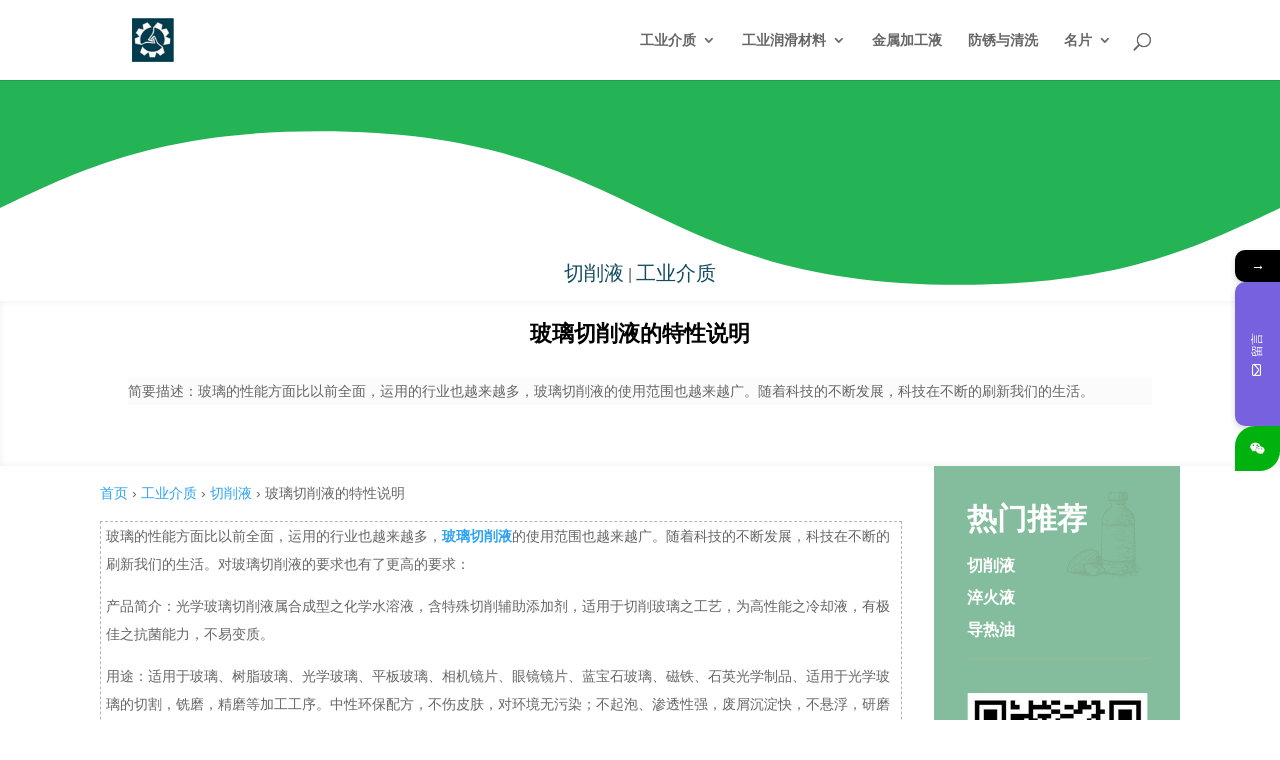

--- FILE ---
content_type: text/html; charset=UTF-8
request_url: https://www.printrbot.com.cn/10223
body_size: 20408
content:
<!DOCTYPE html>
<html dir="ltr" lang="zh-Hans">
<head>
	<meta charset="UTF-8" />
<meta http-equiv="X-UA-Compatible" content="IE=edge">
	<link rel="pingback" href="https://www.printrbot.com.cn/xmlrpc.php" />

	<script type="text/javascript">
		document.documentElement.className = 'js';
	</script>

	<title>玻璃切削液的特性说明 | 工业介质一站式服务官网</title>
			<style>								
					form#stickyelements-form input::-moz-placeholder{
						color: #4F4F4F;
					} 
					form#stickyelements-form input::-ms-input-placeholder{
						color: #4F4F4F					} 
					form#stickyelements-form input::-webkit-input-placeholder{
						color: #4F4F4F					}
					form#stickyelements-form input::placeholder{
						color: #4F4F4F					}
					form#stickyelements-form textarea::placeholder {
						color: #4F4F4F					}
					form#stickyelements-form textarea::-moz-placeholder {
						color: #4F4F4F					}					
			</style>	
			
		<!-- All in One SEO 4.9.1.1 - aioseo.com -->
	<meta name="description" content="玻璃的性能方面比以前全面，运用的行业也越来越多，玻璃切削液的使用范围也越来越广。随着科技的不断发展，科技在不断的刷新我们的生活。" />
	<meta name="robots" content="max-snippet:-1, max-image-preview:large, max-video-preview:-1" />
	<meta name="author" content="printrbot"/>
	<meta name="keywords" content="光学玻璃切削液,切削液,玻璃切削液,工业介质" />
	<link rel="canonical" href="https://www.printrbot.com.cn/10223" />
	<meta name="generator" content="All in One SEO (AIOSEO) 4.9.1.1" />
		<script type="application/ld+json" class="aioseo-schema">
			{"@context":"https:\/\/schema.org","@graph":[{"@type":"Article","@id":"https:\/\/www.printrbot.com.cn\/10223#article","name":"\u73bb\u7483\u5207\u524a\u6db2\u7684\u7279\u6027\u8bf4\u660e | \u5de5\u4e1a\u4ecb\u8d28\u4e00\u7ad9\u5f0f\u670d\u52a1\u5b98\u7f51","headline":"\u73bb\u7483\u5207\u524a\u6db2\u7684\u7279\u6027\u8bf4\u660e","author":{"@id":"https:\/\/www.printrbot.com.cn\/author\/printrbot#author"},"publisher":{"@id":"https:\/\/www.printrbot.com.cn\/#person"},"datePublished":"2021-09-13T15:46:16+08:00","dateModified":"2023-05-19T15:29:22+08:00","inLanguage":"zh-CN","mainEntityOfPage":{"@id":"https:\/\/www.printrbot.com.cn\/10223#webpage"},"isPartOf":{"@id":"https:\/\/www.printrbot.com.cn\/10223#webpage"},"articleSection":"\u5207\u524a\u6db2, \u5de5\u4e1a\u4ecb\u8d28, \u5149\u5b66\u73bb\u7483\u5207\u524a\u6db2, \u5207\u524a\u6db2, \u73bb\u7483\u5207\u524a\u6db2"},{"@type":"BreadcrumbList","@id":"https:\/\/www.printrbot.com.cn\/10223#breadcrumblist","itemListElement":[{"@type":"ListItem","@id":"https:\/\/www.printrbot.com.cn#listItem","position":1,"name":"\u9996\u9875","item":"https:\/\/www.printrbot.com.cn","nextItem":{"@type":"ListItem","@id":"https:\/\/www.printrbot.com.cn\/lube\/gyjs#listItem","name":"\u5de5\u4e1a\u4ecb\u8d28"}},{"@type":"ListItem","@id":"https:\/\/www.printrbot.com.cn\/lube\/gyjs#listItem","position":2,"name":"\u5de5\u4e1a\u4ecb\u8d28","item":"https:\/\/www.printrbot.com.cn\/lube\/gyjs","nextItem":{"@type":"ListItem","@id":"https:\/\/www.printrbot.com.cn\/lube\/gyjs\/qiexiaoye#listItem","name":"\u5207\u524a\u6db2"},"previousItem":{"@type":"ListItem","@id":"https:\/\/www.printrbot.com.cn#listItem","name":"\u9996\u9875"}},{"@type":"ListItem","@id":"https:\/\/www.printrbot.com.cn\/lube\/gyjs\/qiexiaoye#listItem","position":3,"name":"\u5207\u524a\u6db2","item":"https:\/\/www.printrbot.com.cn\/lube\/gyjs\/qiexiaoye","nextItem":{"@type":"ListItem","@id":"https:\/\/www.printrbot.com.cn\/10223#listItem","name":"\u73bb\u7483\u5207\u524a\u6db2\u7684\u7279\u6027\u8bf4\u660e"},"previousItem":{"@type":"ListItem","@id":"https:\/\/www.printrbot.com.cn\/lube\/gyjs#listItem","name":"\u5de5\u4e1a\u4ecb\u8d28"}},{"@type":"ListItem","@id":"https:\/\/www.printrbot.com.cn\/10223#listItem","position":4,"name":"\u73bb\u7483\u5207\u524a\u6db2\u7684\u7279\u6027\u8bf4\u660e","previousItem":{"@type":"ListItem","@id":"https:\/\/www.printrbot.com.cn\/lube\/gyjs\/qiexiaoye#listItem","name":"\u5207\u524a\u6db2"}}]},{"@type":"Person","@id":"https:\/\/www.printrbot.com.cn\/#person","name":"chucheji"},{"@type":"Person","@id":"https:\/\/www.printrbot.com.cn\/author\/printrbot#author","url":"https:\/\/www.printrbot.com.cn\/author\/printrbot","name":"printrbot"},{"@type":"WebPage","@id":"https:\/\/www.printrbot.com.cn\/10223#webpage","url":"https:\/\/www.printrbot.com.cn\/10223","name":"\u73bb\u7483\u5207\u524a\u6db2\u7684\u7279\u6027\u8bf4\u660e | \u5de5\u4e1a\u4ecb\u8d28\u4e00\u7ad9\u5f0f\u670d\u52a1\u5b98\u7f51","description":"\u73bb\u7483\u7684\u6027\u80fd\u65b9\u9762\u6bd4\u4ee5\u524d\u5168\u9762\uff0c\u8fd0\u7528\u7684\u884c\u4e1a\u4e5f\u8d8a\u6765\u8d8a\u591a\uff0c\u73bb\u7483\u5207\u524a\u6db2\u7684\u4f7f\u7528\u8303\u56f4\u4e5f\u8d8a\u6765\u8d8a\u5e7f\u3002\u968f\u7740\u79d1\u6280\u7684\u4e0d\u65ad\u53d1\u5c55\uff0c\u79d1\u6280\u5728\u4e0d\u65ad\u7684\u5237\u65b0\u6211\u4eec\u7684\u751f\u6d3b\u3002","inLanguage":"zh-CN","isPartOf":{"@id":"https:\/\/www.printrbot.com.cn\/#website"},"breadcrumb":{"@id":"https:\/\/www.printrbot.com.cn\/10223#breadcrumblist"},"author":{"@id":"https:\/\/www.printrbot.com.cn\/author\/printrbot#author"},"creator":{"@id":"https:\/\/www.printrbot.com.cn\/author\/printrbot#author"},"datePublished":"2021-09-13T15:46:16+08:00","dateModified":"2023-05-19T15:29:22+08:00"},{"@type":"WebSite","@id":"https:\/\/www.printrbot.com.cn\/#website","url":"https:\/\/www.printrbot.com.cn\/","name":"\u5de5\u4e1a\u4ecb\u8d28\u4e00\u7ad9\u5f0f\u670d\u52a1","description":"\u5de5\u4e1a\u6da6\u6ed1\u6cb9\u5b98\u7f51","inLanguage":"zh-CN","publisher":{"@id":"https:\/\/www.printrbot.com.cn\/#person"}}]}
		</script>
		<!-- All in One SEO -->

<script type="text/javascript">
			let jqueryParams=[],jQuery=function(r){return jqueryParams=[...jqueryParams,r],jQuery},$=function(r){return jqueryParams=[...jqueryParams,r],$};window.jQuery=jQuery,window.$=jQuery;let customHeadScripts=!1;jQuery.fn=jQuery.prototype={},$.fn=jQuery.prototype={},jQuery.noConflict=function(r){if(window.jQuery)return jQuery=window.jQuery,$=window.jQuery,customHeadScripts=!0,jQuery.noConflict},jQuery.ready=function(r){jqueryParams=[...jqueryParams,r]},$.ready=function(r){jqueryParams=[...jqueryParams,r]},jQuery.load=function(r){jqueryParams=[...jqueryParams,r]},$.load=function(r){jqueryParams=[...jqueryParams,r]},jQuery.fn.ready=function(r){jqueryParams=[...jqueryParams,r]},$.fn.ready=function(r){jqueryParams=[...jqueryParams,r]};</script><link rel="alternate" type="application/rss+xml" title="工业介质一站式服务官网 &raquo; Feed" href="https://www.printrbot.com.cn/feed" />
<link rel="alternate" type="application/rss+xml" title="工业介质一站式服务官网 &raquo; 评论 Feed" href="https://www.printrbot.com.cn/comments/feed" />
<meta content="Divi Child v.1.0.0" name="generator"/><link rel='stylesheet' id='wp-block-library-css' href='https://www.printrbot.com.cn/wp-includes/css/dist/block-library/style.min.css?ver=6.8.3' type='text/css' media='all' />
<style id='wp-block-library-theme-inline-css' type='text/css'>
.wp-block-audio :where(figcaption){color:#555;font-size:13px;text-align:center}.is-dark-theme .wp-block-audio :where(figcaption){color:#ffffffa6}.wp-block-audio{margin:0 0 1em}.wp-block-code{border:1px solid #ccc;border-radius:4px;font-family:Menlo,Consolas,monaco,monospace;padding:.8em 1em}.wp-block-embed :where(figcaption){color:#555;font-size:13px;text-align:center}.is-dark-theme .wp-block-embed :where(figcaption){color:#ffffffa6}.wp-block-embed{margin:0 0 1em}.blocks-gallery-caption{color:#555;font-size:13px;text-align:center}.is-dark-theme .blocks-gallery-caption{color:#ffffffa6}:root :where(.wp-block-image figcaption){color:#555;font-size:13px;text-align:center}.is-dark-theme :root :where(.wp-block-image figcaption){color:#ffffffa6}.wp-block-image{margin:0 0 1em}.wp-block-pullquote{border-bottom:4px solid;border-top:4px solid;color:currentColor;margin-bottom:1.75em}.wp-block-pullquote cite,.wp-block-pullquote footer,.wp-block-pullquote__citation{color:currentColor;font-size:.8125em;font-style:normal;text-transform:uppercase}.wp-block-quote{border-left:.25em solid;margin:0 0 1.75em;padding-left:1em}.wp-block-quote cite,.wp-block-quote footer{color:currentColor;font-size:.8125em;font-style:normal;position:relative}.wp-block-quote:where(.has-text-align-right){border-left:none;border-right:.25em solid;padding-left:0;padding-right:1em}.wp-block-quote:where(.has-text-align-center){border:none;padding-left:0}.wp-block-quote.is-large,.wp-block-quote.is-style-large,.wp-block-quote:where(.is-style-plain){border:none}.wp-block-search .wp-block-search__label{font-weight:700}.wp-block-search__button{border:1px solid #ccc;padding:.375em .625em}:where(.wp-block-group.has-background){padding:1.25em 2.375em}.wp-block-separator.has-css-opacity{opacity:.4}.wp-block-separator{border:none;border-bottom:2px solid;margin-left:auto;margin-right:auto}.wp-block-separator.has-alpha-channel-opacity{opacity:1}.wp-block-separator:not(.is-style-wide):not(.is-style-dots){width:100px}.wp-block-separator.has-background:not(.is-style-dots){border-bottom:none;height:1px}.wp-block-separator.has-background:not(.is-style-wide):not(.is-style-dots){height:2px}.wp-block-table{margin:0 0 1em}.wp-block-table td,.wp-block-table th{word-break:normal}.wp-block-table :where(figcaption){color:#555;font-size:13px;text-align:center}.is-dark-theme .wp-block-table :where(figcaption){color:#ffffffa6}.wp-block-video :where(figcaption){color:#555;font-size:13px;text-align:center}.is-dark-theme .wp-block-video :where(figcaption){color:#ffffffa6}.wp-block-video{margin:0 0 1em}:root :where(.wp-block-template-part.has-background){margin-bottom:0;margin-top:0;padding:1.25em 2.375em}
</style>
<link rel='stylesheet' id='aioseo/css/src/vue/standalone/blocks/table-of-contents/global.scss-css' href='https://www.printrbot.com.cn/wp-content/plugins/all-in-one-seo-pack/dist/Lite/assets/css/table-of-contents/global.e90f6d47.css?ver=4.9.1.1' type='text/css' media='all' />
<style id='global-styles-inline-css' type='text/css'>
:root{--wp--preset--aspect-ratio--square: 1;--wp--preset--aspect-ratio--4-3: 4/3;--wp--preset--aspect-ratio--3-4: 3/4;--wp--preset--aspect-ratio--3-2: 3/2;--wp--preset--aspect-ratio--2-3: 2/3;--wp--preset--aspect-ratio--16-9: 16/9;--wp--preset--aspect-ratio--9-16: 9/16;--wp--preset--color--black: #000000;--wp--preset--color--cyan-bluish-gray: #abb8c3;--wp--preset--color--white: #ffffff;--wp--preset--color--pale-pink: #f78da7;--wp--preset--color--vivid-red: #cf2e2e;--wp--preset--color--luminous-vivid-orange: #ff6900;--wp--preset--color--luminous-vivid-amber: #fcb900;--wp--preset--color--light-green-cyan: #7bdcb5;--wp--preset--color--vivid-green-cyan: #00d084;--wp--preset--color--pale-cyan-blue: #8ed1fc;--wp--preset--color--vivid-cyan-blue: #0693e3;--wp--preset--color--vivid-purple: #9b51e0;--wp--preset--gradient--vivid-cyan-blue-to-vivid-purple: linear-gradient(135deg,rgba(6,147,227,1) 0%,rgb(155,81,224) 100%);--wp--preset--gradient--light-green-cyan-to-vivid-green-cyan: linear-gradient(135deg,rgb(122,220,180) 0%,rgb(0,208,130) 100%);--wp--preset--gradient--luminous-vivid-amber-to-luminous-vivid-orange: linear-gradient(135deg,rgba(252,185,0,1) 0%,rgba(255,105,0,1) 100%);--wp--preset--gradient--luminous-vivid-orange-to-vivid-red: linear-gradient(135deg,rgba(255,105,0,1) 0%,rgb(207,46,46) 100%);--wp--preset--gradient--very-light-gray-to-cyan-bluish-gray: linear-gradient(135deg,rgb(238,238,238) 0%,rgb(169,184,195) 100%);--wp--preset--gradient--cool-to-warm-spectrum: linear-gradient(135deg,rgb(74,234,220) 0%,rgb(151,120,209) 20%,rgb(207,42,186) 40%,rgb(238,44,130) 60%,rgb(251,105,98) 80%,rgb(254,248,76) 100%);--wp--preset--gradient--blush-light-purple: linear-gradient(135deg,rgb(255,206,236) 0%,rgb(152,150,240) 100%);--wp--preset--gradient--blush-bordeaux: linear-gradient(135deg,rgb(254,205,165) 0%,rgb(254,45,45) 50%,rgb(107,0,62) 100%);--wp--preset--gradient--luminous-dusk: linear-gradient(135deg,rgb(255,203,112) 0%,rgb(199,81,192) 50%,rgb(65,88,208) 100%);--wp--preset--gradient--pale-ocean: linear-gradient(135deg,rgb(255,245,203) 0%,rgb(182,227,212) 50%,rgb(51,167,181) 100%);--wp--preset--gradient--electric-grass: linear-gradient(135deg,rgb(202,248,128) 0%,rgb(113,206,126) 100%);--wp--preset--gradient--midnight: linear-gradient(135deg,rgb(2,3,129) 0%,rgb(40,116,252) 100%);--wp--preset--font-size--small: 13px;--wp--preset--font-size--medium: 20px;--wp--preset--font-size--large: 36px;--wp--preset--font-size--x-large: 42px;--wp--preset--spacing--20: 0.44rem;--wp--preset--spacing--30: 0.67rem;--wp--preset--spacing--40: 1rem;--wp--preset--spacing--50: 1.5rem;--wp--preset--spacing--60: 2.25rem;--wp--preset--spacing--70: 3.38rem;--wp--preset--spacing--80: 5.06rem;--wp--preset--shadow--natural: 6px 6px 9px rgba(0, 0, 0, 0.2);--wp--preset--shadow--deep: 12px 12px 50px rgba(0, 0, 0, 0.4);--wp--preset--shadow--sharp: 6px 6px 0px rgba(0, 0, 0, 0.2);--wp--preset--shadow--outlined: 6px 6px 0px -3px rgba(255, 255, 255, 1), 6px 6px rgba(0, 0, 0, 1);--wp--preset--shadow--crisp: 6px 6px 0px rgba(0, 0, 0, 1);}:root { --wp--style--global--content-size: 823px;--wp--style--global--wide-size: 1080px; }:where(body) { margin: 0; }.wp-site-blocks > .alignleft { float: left; margin-right: 2em; }.wp-site-blocks > .alignright { float: right; margin-left: 2em; }.wp-site-blocks > .aligncenter { justify-content: center; margin-left: auto; margin-right: auto; }:where(.is-layout-flex){gap: 0.5em;}:where(.is-layout-grid){gap: 0.5em;}.is-layout-flow > .alignleft{float: left;margin-inline-start: 0;margin-inline-end: 2em;}.is-layout-flow > .alignright{float: right;margin-inline-start: 2em;margin-inline-end: 0;}.is-layout-flow > .aligncenter{margin-left: auto !important;margin-right: auto !important;}.is-layout-constrained > .alignleft{float: left;margin-inline-start: 0;margin-inline-end: 2em;}.is-layout-constrained > .alignright{float: right;margin-inline-start: 2em;margin-inline-end: 0;}.is-layout-constrained > .aligncenter{margin-left: auto !important;margin-right: auto !important;}.is-layout-constrained > :where(:not(.alignleft):not(.alignright):not(.alignfull)){max-width: var(--wp--style--global--content-size);margin-left: auto !important;margin-right: auto !important;}.is-layout-constrained > .alignwide{max-width: var(--wp--style--global--wide-size);}body .is-layout-flex{display: flex;}.is-layout-flex{flex-wrap: wrap;align-items: center;}.is-layout-flex > :is(*, div){margin: 0;}body .is-layout-grid{display: grid;}.is-layout-grid > :is(*, div){margin: 0;}body{padding-top: 0px;padding-right: 0px;padding-bottom: 0px;padding-left: 0px;}:root :where(.wp-element-button, .wp-block-button__link){background-color: #32373c;border-width: 0;color: #fff;font-family: inherit;font-size: inherit;line-height: inherit;padding: calc(0.667em + 2px) calc(1.333em + 2px);text-decoration: none;}.has-black-color{color: var(--wp--preset--color--black) !important;}.has-cyan-bluish-gray-color{color: var(--wp--preset--color--cyan-bluish-gray) !important;}.has-white-color{color: var(--wp--preset--color--white) !important;}.has-pale-pink-color{color: var(--wp--preset--color--pale-pink) !important;}.has-vivid-red-color{color: var(--wp--preset--color--vivid-red) !important;}.has-luminous-vivid-orange-color{color: var(--wp--preset--color--luminous-vivid-orange) !important;}.has-luminous-vivid-amber-color{color: var(--wp--preset--color--luminous-vivid-amber) !important;}.has-light-green-cyan-color{color: var(--wp--preset--color--light-green-cyan) !important;}.has-vivid-green-cyan-color{color: var(--wp--preset--color--vivid-green-cyan) !important;}.has-pale-cyan-blue-color{color: var(--wp--preset--color--pale-cyan-blue) !important;}.has-vivid-cyan-blue-color{color: var(--wp--preset--color--vivid-cyan-blue) !important;}.has-vivid-purple-color{color: var(--wp--preset--color--vivid-purple) !important;}.has-black-background-color{background-color: var(--wp--preset--color--black) !important;}.has-cyan-bluish-gray-background-color{background-color: var(--wp--preset--color--cyan-bluish-gray) !important;}.has-white-background-color{background-color: var(--wp--preset--color--white) !important;}.has-pale-pink-background-color{background-color: var(--wp--preset--color--pale-pink) !important;}.has-vivid-red-background-color{background-color: var(--wp--preset--color--vivid-red) !important;}.has-luminous-vivid-orange-background-color{background-color: var(--wp--preset--color--luminous-vivid-orange) !important;}.has-luminous-vivid-amber-background-color{background-color: var(--wp--preset--color--luminous-vivid-amber) !important;}.has-light-green-cyan-background-color{background-color: var(--wp--preset--color--light-green-cyan) !important;}.has-vivid-green-cyan-background-color{background-color: var(--wp--preset--color--vivid-green-cyan) !important;}.has-pale-cyan-blue-background-color{background-color: var(--wp--preset--color--pale-cyan-blue) !important;}.has-vivid-cyan-blue-background-color{background-color: var(--wp--preset--color--vivid-cyan-blue) !important;}.has-vivid-purple-background-color{background-color: var(--wp--preset--color--vivid-purple) !important;}.has-black-border-color{border-color: var(--wp--preset--color--black) !important;}.has-cyan-bluish-gray-border-color{border-color: var(--wp--preset--color--cyan-bluish-gray) !important;}.has-white-border-color{border-color: var(--wp--preset--color--white) !important;}.has-pale-pink-border-color{border-color: var(--wp--preset--color--pale-pink) !important;}.has-vivid-red-border-color{border-color: var(--wp--preset--color--vivid-red) !important;}.has-luminous-vivid-orange-border-color{border-color: var(--wp--preset--color--luminous-vivid-orange) !important;}.has-luminous-vivid-amber-border-color{border-color: var(--wp--preset--color--luminous-vivid-amber) !important;}.has-light-green-cyan-border-color{border-color: var(--wp--preset--color--light-green-cyan) !important;}.has-vivid-green-cyan-border-color{border-color: var(--wp--preset--color--vivid-green-cyan) !important;}.has-pale-cyan-blue-border-color{border-color: var(--wp--preset--color--pale-cyan-blue) !important;}.has-vivid-cyan-blue-border-color{border-color: var(--wp--preset--color--vivid-cyan-blue) !important;}.has-vivid-purple-border-color{border-color: var(--wp--preset--color--vivid-purple) !important;}.has-vivid-cyan-blue-to-vivid-purple-gradient-background{background: var(--wp--preset--gradient--vivid-cyan-blue-to-vivid-purple) !important;}.has-light-green-cyan-to-vivid-green-cyan-gradient-background{background: var(--wp--preset--gradient--light-green-cyan-to-vivid-green-cyan) !important;}.has-luminous-vivid-amber-to-luminous-vivid-orange-gradient-background{background: var(--wp--preset--gradient--luminous-vivid-amber-to-luminous-vivid-orange) !important;}.has-luminous-vivid-orange-to-vivid-red-gradient-background{background: var(--wp--preset--gradient--luminous-vivid-orange-to-vivid-red) !important;}.has-very-light-gray-to-cyan-bluish-gray-gradient-background{background: var(--wp--preset--gradient--very-light-gray-to-cyan-bluish-gray) !important;}.has-cool-to-warm-spectrum-gradient-background{background: var(--wp--preset--gradient--cool-to-warm-spectrum) !important;}.has-blush-light-purple-gradient-background{background: var(--wp--preset--gradient--blush-light-purple) !important;}.has-blush-bordeaux-gradient-background{background: var(--wp--preset--gradient--blush-bordeaux) !important;}.has-luminous-dusk-gradient-background{background: var(--wp--preset--gradient--luminous-dusk) !important;}.has-pale-ocean-gradient-background{background: var(--wp--preset--gradient--pale-ocean) !important;}.has-electric-grass-gradient-background{background: var(--wp--preset--gradient--electric-grass) !important;}.has-midnight-gradient-background{background: var(--wp--preset--gradient--midnight) !important;}.has-small-font-size{font-size: var(--wp--preset--font-size--small) !important;}.has-medium-font-size{font-size: var(--wp--preset--font-size--medium) !important;}.has-large-font-size{font-size: var(--wp--preset--font-size--large) !important;}.has-x-large-font-size{font-size: var(--wp--preset--font-size--x-large) !important;}
:where(.wp-block-post-template.is-layout-flex){gap: 1.25em;}:where(.wp-block-post-template.is-layout-grid){gap: 1.25em;}
:where(.wp-block-columns.is-layout-flex){gap: 2em;}:where(.wp-block-columns.is-layout-grid){gap: 2em;}
:root :where(.wp-block-pullquote){font-size: 1.5em;line-height: 1.6;}
</style>
<link rel='stylesheet' id='taxopress-frontend-css-css' href='https://www.printrbot.com.cn/wp-content/plugins/simple-tags/assets/frontend/css/frontend.css?ver=3.42.0' type='text/css' media='all' />
<link rel='stylesheet' id='wp-pagenavi-css' href='https://www.printrbot.com.cn/wp-content/plugins/wp-pagenavi/pagenavi-css.css?ver=2.70' type='text/css' media='all' />
<link rel='stylesheet' id='font-awesome-css-css' href='https://www.printrbot.com.cn/wp-content/plugins/mystickyelements/css/font-awesome.min.css?ver=2.3.4' type='text/css' media='all' />
<link rel='stylesheet' id='mystickyelements-front-css-css' href='https://www.printrbot.com.cn/wp-content/plugins/mystickyelements/css/mystickyelements-front.min.css?ver=2.3.4' type='text/css' media='all' />
<link rel='stylesheet' id='intl-tel-input-css' href='https://www.printrbot.com.cn/wp-content/plugins/mystickyelements/intl-tel-input-src/build/css/intlTelInput.css?ver=2.3.4' type='text/css' media='all' />
<link rel='stylesheet' id='divi-style-parent-css' href='https://www.printrbot.com.cn/wp-content/themes/Divi/style-static.min.css?ver=4.27.5' type='text/css' media='all' />
<link rel='stylesheet' id='divi-style-css' href='https://www.printrbot.com.cn/wp-content/themes/divi-child/style.css?ver=4.27.5' type='text/css' media='all' />
<meta name="viewport" content="width=device-width, initial-scale=1.0, maximum-scale=1.0, user-scalable=0" /><style type="text/css">a.st_tag, a.internal_tag, .st_tag, .internal_tag { text-decoration: underline !important; }</style><script>
var _hmt = _hmt || [];
(function() {
  var hm = document.createElement("script");
  hm.src = "https://hm.baidu.com/hm.js?0de34e7e41d94288ade18c06da25cbe3";
  var s = document.getElementsByTagName("script")[0]; 
  s.parentNode.insertBefore(hm, s);
})();
</script>
<link rel="stylesheet" id="et-divi-customizer-global-cached-inline-styles" href="https://www.printrbot.com.cn/wp-content/et-cache/global/et-divi-customizer-global.min.css?ver=1766817789" /></head>
<body class="wp-singular post-template-default single single-post postid-10223 single-format-standard wp-theme-Divi wp-child-theme-divi-child et-tb-has-template et-tb-has-body et_button_custom_icon et_pb_button_helper_class et_fixed_nav et_show_nav et_pb_show_title et_primary_nav_dropdown_animation_flip et_secondary_nav_dropdown_animation_fade et_header_style_left et_pb_footer_columns3 et_cover_background et_pb_gutter osx et_pb_gutters2 et_divi_theme et-db">
	<div id="page-container">

	
	
			<header id="main-header" data-height-onload="66">
			<div class="container clearfix et_menu_container">
							<div class="logo_container">
					<span class="logo_helper"></span>
					<a href="https://www.printrbot.com.cn/">
						<img src="http://www.printrbot.com.cn/wp-content/uploads/2019/06/logo.jpg" width="60" height="62" alt="工业介质一站式服务官网" id="logo" data-height-percentage="54" />
					</a>
				</div>
							<div id="et-top-navigation" data-height="66" data-fixed-height="40">
											<nav id="top-menu-nav">
						<ul id="top-menu" class="nav"><li id="menu-item-4506" class="menu-item menu-item-type-post_type menu-item-object-page current_page_parent menu-item-has-children menu-item-4506"><a href="https://www.printrbot.com.cn/gyjz">工业介质</a>
<ul class="sub-menu">
	<li id="menu-item-6418" class="mega-link menu-item menu-item-type-post_type menu-item-object-page menu-item-home menu-item-6418"><a href="https://www.printrbot.com.cn/"><img src="https://www.printrbot.com.cn/wp-content/uploads/2021/06/5ed754297139d.jpg" alt="切削液" width="50%" />切削液</a></li>
	<li id="menu-item-7466" class="mega-link menu-item menu-item-type-taxonomy menu-item-object-category menu-item-7466"><a href="https://www.printrbot.com.cn/lube/gyjs/cuihuoye"><img src="https://www.printrbot.com.cn/wp-content/uploads/2021/06/1623026550745576.jpg" alt="淬火液" width="50%" />淬火液</a></li>
	<li id="menu-item-7467" class="mega-link menu-item menu-item-type-taxonomy menu-item-object-category menu-item-7467"><a href="https://www.printrbot.com.cn/lube/gyjs/daoreyou"><img src="https://www.printrbot.com.cn/wp-content/uploads/2021/06/5ed75b536f666.jpg" alt="导热油" width="50%" />导热油</a></li>
</ul>
</li>
<li id="menu-item-8544" class="menu-item menu-item-type-taxonomy menu-item-object-category menu-item-has-children menu-item-8544"><a href="https://www.printrbot.com.cn/lube/gyxx/lubricant_oil">工业润滑材料</a>
<ul class="sub-menu">
	<li id="menu-item-8555" class="mega-link menu-item menu-item-type-taxonomy menu-item-object-category menu-item-8555"><a href="https://www.printrbot.com.cn/lube/gyxx/lubricant_oil/chongjianyou"><img src="https://www.printrbot.com.cn/wp-content/uploads/2021/07/58747b4078576.jpg" alt="冲剪油" width="50%" />冲剪油</a></li>
	<li id="menu-item-8557" class="mega-link menu-item menu-item-type-taxonomy menu-item-object-category menu-item-8557"><a href="https://www.printrbot.com.cn/lube/gyxx/lubricant_oil/tensileoil"><img src="https://www.printrbot.com.cn/wp-content/uploads/2021/07/58747b113ed0f.jpg" alt="拉伸油" width="50%" />拉伸油</a></li>
	<li id="menu-item-8559" class="mega-link menu-item menu-item-type-taxonomy menu-item-object-category menu-item-8559"><a href="https://www.printrbot.com.cn/lube/gyxx/lubricant_oil/chainoil"><img src="https://www.printrbot.com.cn/wp-content/uploads/2021/07/58732cb1c0208.jpg" alt="链条油" width="50%" />链条油</a></li>
	<li id="menu-item-8558" class="mega-link menu-item menu-item-type-taxonomy menu-item-object-category menu-item-8558"><a href="https://www.printrbot.com.cn/lube/gyxx/lubricant_oil/tllsy"><img src="https://www.printrbot.com.cn/wp-content/uploads/2021/07/58747b2222d25.jpg" alt="铜铝拉丝油" width="50%" />铜铝拉丝油</a></li>
	<li id="menu-item-8556" class="mega-link menu-item menu-item-type-taxonomy menu-item-object-category menu-item-8556"><a href="https://www.printrbot.com.cn/lube/gyxx/lubricant_oil/chongyachengxingyou"><img src="https://www.printrbot.com.cn/wp-content/uploads/2021/07/58747b32b3fd2.jpg" alt="冲压成型油" width="50%" />冲压成型油</a></li>
</ul>
</li>
<li id="menu-item-8543" class="menu-item menu-item-type-taxonomy menu-item-object-category menu-item-8543"><a href="https://www.printrbot.com.cn/lube/gyxx/cuttingfluid">金属加工液</a></li>
<li id="menu-item-8545" class="menu-item menu-item-type-taxonomy menu-item-object-category menu-item-8545"><a href="https://www.printrbot.com.cn/lube/gyxx/qingxiji">防锈与清洗</a></li>
<li id="menu-item-7739" class="menu-item menu-item-type-custom menu-item-object-custom menu-item-has-children menu-item-7739"><a href="#">名片</a>
<ul class="sub-menu">
	<li id="menu-item-7738" class="mega-link menu-item menu-item-type-custom menu-item-object-custom menu-item-7738"><a href="#"><img src="https://www.printrbot.com.cn/wp-content/uploads/2021/06/weixin2.png" alt="名片" width="100%" />微信</a></li>
</ul>
</li>
</ul>						</nav>
					
					
					
											<div id="et_top_search">
							<span id="et_search_icon"></span>
						</div>
					
					<div id="et_mobile_nav_menu">
				<div class="mobile_nav closed">
					<span class="select_page">选择页面</span>
					<span class="mobile_menu_bar mobile_menu_bar_toggle"></span>
				</div>
			</div>				</div> <!-- #et-top-navigation -->
			</div> <!-- .container -->
						<div class="et_search_outer">
				<div class="container et_search_form_container">
					<form role="search" method="get" class="et-search-form" action="https://www.printrbot.com.cn/">
					<input type="search" class="et-search-field" placeholder="搜索 &hellip;" value="" name="s" title="搜索：" />					</form>
					<span class="et_close_search_field"></span>
				</div>
			</div>
					</header> <!-- #main-header -->
			<div id="et-main-area">
	
    <div id="main-content">
    <div id="et-boc" class="et-boc">
			
		<div class="et-l et-l--body">
			<div class="et_builder_inner_content et_pb_gutters3">
		<div class="et_pb_section et_pb_section_0_tb_body et_pb_with_background et_section_regular section_has_divider et_pb_top_divider" >
				<div class="et_pb_top_inside_divider et-no-transition"></div>
				
				
				
				
				
				<div class="et_pb_row et_pb_row_0_tb_body">
				<div class="et_pb_column et_pb_column_4_4 et_pb_column_0_tb_body  et_pb_css_mix_blend_mode_passthrough et-last-child">
				
				
				
				
				<div class="et_pb_module et_pb_divider_0_tb_body et_pb_space et_pb_divider_hidden"><div class="et_pb_divider_internal"></div></div>
			</div>
				
				
				
				
			</div>
				
				
			</div><div class="et_pb_section et_pb_section_1_tb_body et_section_regular" >
				
				
				
				
				
				
				<div class="et_pb_row et_pb_row_1_tb_body">
				<div class="et_pb_column et_pb_column_4_4 et_pb_column_1_tb_body  et_pb_css_mix_blend_mode_passthrough et-last-child">
				
				
				
				
				<div class="et_pb_module et_pb_text et_pb_text_0_tb_body  et_pb_text_align_center et_pb_bg_layout_light">
				
				
				
				
				<div class="et_pb_text_inner"><a href="https://www.printrbot.com.cn/lube/gyjs/qiexiaoye">切削液</a> | <a href="https://www.printrbot.com.cn/lube/gyjs">工业介质</a></div>
			</div>
			</div>
				
				
				
				
			</div>
				
				
			</div><div class="et_pb_section et_pb_section_2_tb_body et_pb_inner_shadow et_section_regular" >
				
				
				
				
				
				
				<div class="et_pb_row et_pb_row_2_tb_body">
				<div class="et_pb_column et_pb_column_4_4 et_pb_column_2_tb_body  et_pb_css_mix_blend_mode_passthrough et-last-child">
				
				
				
				
				<div class="et_pb_module et_pb_text et_pb_text_1_tb_body  et_pb_text_align_center et_pb_bg_layout_light">
				
				
				
				
				<div class="et_pb_text_inner"><h1>玻璃切削液的特性说明</h1></div>
			</div><div class="et_pb_module et_pb_text et_pb_text_2_tb_body  et_pb_text_align_left et_pb_bg_layout_light">
				
				
				
				
				<div class="et_pb_text_inner">简要描述：玻璃的性能方面比以前全面，运用的行业也越来越多，玻璃切削液的使用范围也越来越广。随着科技的不断发展，科技在不断的刷新我们的生活。</div>
			</div>
			</div>
				
				
				
				
			</div>
				
				
			</div><div class="et_pb_section et_pb_section_3_tb_body et_section_regular" >
				
				
				
				
				
				
				<div class="et_pb_row et_pb_row_3_tb_body et_pb_gutters2">
				<div class="et_pb_column et_pb_column_3_4 et_pb_column_3_tb_body  et_pb_css_mix_blend_mode_passthrough">
				
				
				
				
				<div class="et_pb_module et_pb_code et_pb_code_0_tb_body">
				
				
				
				
				<div class="et_pb_code_inner"><style>
@media (min-width: 768px) {
	.left-blog-image .et_pb_post .entry-featured-image-url {
    float: left;
    width: 100%;
    max-width: 200px;
    margin: 0 20px 30px 0;
}
  .left-blog-image .et_pb_post {
    margin-bottom: 20px !important;
  }
}
</style></div>
			</div><div class="et_pb_module et_pb_text et_pb_text_3_tb_body  et_pb_text_align_left et_pb_bg_layout_light">
				
				
				
				
				<div class="et_pb_text_inner"><div class="aioseo-breadcrumbs"><span class="aioseo-breadcrumb">
	<a href="https://www.printrbot.com.cn" title="首页">首页</a>
</span><span class="aioseo-breadcrumb-separator">›</span><span class="aioseo-breadcrumb">
	<a href="https://www.printrbot.com.cn/lube/gyjs" title="工业介质">工业介质</a>
</span><span class="aioseo-breadcrumb-separator">›</span><span class="aioseo-breadcrumb">
	<a href="https://www.printrbot.com.cn/lube/gyjs/qiexiaoye" title="切削液">切削液</a>
</span><span class="aioseo-breadcrumb-separator">›</span><span class="aioseo-breadcrumb">
	玻璃切削液的特性说明
</span></div></div>
			</div><div class="et_pb_with_border et_pb_module et_pb_post_content et_pb_post_content_0_tb_body blog-post-content">
				
				
				
				
				<p>玻璃的性能方面比以前全面，运用的行业也越来越多，<strong><a href="http://www.printrbot.com.cn">玻璃切削液</a></strong>的使用范围也越来越广。随着科技的不断发展，科技在不断的刷新我们的生活。对玻璃切削液的要求也有了更高的要求：</p>
<p>产品简介：光学玻璃切削液属合成型之化学水溶液，含特殊切削辅助添加剂，适用于切削玻璃之工艺，为高性能之冷却液，有极佳之抗菌能力，不易变质。</p>
<p>用途：适用于玻璃、树脂玻璃、光学玻璃、平板玻璃、相机镜片、眼镜镜片、蓝宝石玻璃、磁铁、石英光学制品、适用于光学玻璃的切割，铣磨，精磨等加工工序。中性环保配方，不伤皮肤，对环境无污染；不起泡、渗透性强，废屑沉淀快，不悬浮，研磨效率高；适用于各种光学玻璃、镜片、宝石、陶瓷等高精度的抛光研磨使用。</p>
<p>1、中性环保配方，不伤皮肤，对环境无污染；</p>
<p>2、不起泡、渗透性强；</p>
<p>3、 废屑沉淀快，不悬浮，研磨效率高；</p>
<p>4、良好的清洗渗透性能，可防止工具磨具钝化，对磨具具有良好的自锐作用，提高金刚石工具的切削力，延长金刚石工具的使用寿命，缩短单个工件加工时间；</p>
<p>5、突出的润滑性能，明显降低切削工件时产生的噪音，避免切削工件时火花现象，减少研磨划痕的出现，明显改善加工工件的表面质量，大幅度提高工件的光洁度。</p>
<p>6、可有效抑制各种因素对玻璃的腐蚀性危害；</p>
<p>7、良好的无泡沫性能，极佳的碎屑沉降功能；</p>
<p>8、内含丰富的皮肤保养剂，不易伤皮肤；</p>
<p>9、良好的防锈性能，抗腐臭性能，产品稳定性好，使用寿命长；</p>
<p>10、性能温和，不易使机床油漆脱落。</p>
<p>使用环境：常温状态下（5-35摄氏度）为最佳，不要渗杂其他化学物质类；</p>
<p>使用方法：</p>
<p>1.使用新鲜水质或蒸馏水稀释使用；</p>
<p>2. 建议使用浓度：5—8%</p>

			</div><div class="et_pb_module et_pb_text et_pb_text_4_tb_body  et_pb_text_align_left et_pb_bg_layout_light">
				
				
				
				
				<div class="et_pb_text_inner">标签：<a href="https://www.printrbot.com.cn/tag/guangxueboliqiexiaoye">光学玻璃切削液</a> | <a href="https://www.printrbot.com.cn/tag/qiexiaoye">切削液</a> | <a href="https://www.printrbot.com.cn/tag/boliqiexiaoye">玻璃切削液</a></div>
			</div><div class="et_pb_module et_pb_code et_pb_code_1_tb_body">
				
				
				
				
				<div class="et_pb_code_inner"><div class="et_pb_with_border et_pb_section et_pb_section_5_tb_body et_section_regular" >
				
				
				
				
				
				
				<div class="et_pb_row et_pb_row_4_tb_body">
				<div class="et_pb_with_border et_pb_column_1_4 et_pb_column et_pb_column_4_tb_body  et_pb_css_mix_blend_mode_passthrough">
				
				
				
				
				<div class="et_pb_module et_pb_image et_pb_image_0_tb_body et_pb_has_overlay">
				
				
				
				
				<a href="https://www.printrbot.com.cn/lube/gyjs/cuihuoye"><span class="et_pb_image_wrap "><img decoding="async" width="271" height="183" src="http://www.printrbot.com.cn/wp-content/uploads/2021/06/5ed75f378077c.jpg" alt="" title="" class="wp-image-7344" /><span class="et_overlay et_pb_inline_icon" data-icon=""></span></span></a>
			</div>
			</div><div class="et_pb_column et_pb_column_1_4 et_pb_column_5_tb_body  et_pb_css_mix_blend_mode_passthrough">
				
				
				
				
				<div class="et_pb_module et_pb_image et_pb_image_1_tb_body et_pb_has_overlay">
				
				
				
				
				<a href="https://www.printrbot.com.cn/lube/gyxx/cuttingfluid/qhcqxy"><span class="et_pb_image_wrap "><img decoding="async" width="271" height="183" src="http://www.printrbot.com.cn/wp-content/uploads/2021/06/5ed75abb250c6.jpg" alt="切削油" title="切削油" class="wp-image-7313" /><span class="et_overlay et_pb_inline_icon" data-icon=""></span></span></a>
			</div>
			</div><div class="et_pb_column et_pb_column_1_4 et_pb_column_6_tb_body  et_pb_css_mix_blend_mode_passthrough">
				
				
				
				
				<div class="et_pb_module et_pb_image et_pb_image_2_tb_body et_pb_has_overlay">
				
				
				
				
				<a href="https://www.printrbot.com.cn/lube/gyxx/qingxiji"><span class="et_pb_image_wrap "><img decoding="async" width="271" height="183" src="http://www.printrbot.com.cn/wp-content/uploads/2021/06/5ed759a678b5f.jpg" alt="清洗剂" title="清洗剂" class="wp-image-7319" /><span class="et_overlay et_pb_inline_icon" data-icon=""></span></span></a>
			</div>
			</div><div class="et_pb_column et_pb_column_1_4 et_pb_column_7_tb_body  et_pb_css_mix_blend_mode_passthrough et-last-child">
				
				
				
				
				<div class="et_pb_module et_pb_image et_pb_image_3_tb_body et_pb_has_overlay">
				
				
				
				
				<a href="https://www.printrbot.com.cn/lube/gyjs/%e9%98%b2%e9%94%88%e6%b2%b9"><span class="et_pb_image_wrap "><img decoding="async" width="271" height="183" src="http://www.printrbot.com.cn/wp-content/uploads/2021/06/5ed75fe996059.jpg" alt="防锈油" title="防锈油" class="wp-image-7310" /><span class="et_overlay et_pb_inline_icon" data-icon=""></span></span></a>
			</div>
			</div>
				
				
				
				
			</div>
				
				
			</div><div class="et_pb_with_border et_pb_section et_pb_section_6_tb_body et_pb_inner_shadow et_section_regular" >
				
				
				
				
				
				
				<div class="et_pb_row et_pb_row_5_tb_body et_pb_gutters2">
				<div class="et_pb_with_border et_pb_column_1_2 et_pb_column et_pb_column_8_tb_body  et_pb_css_mix_blend_mode_passthrough">
				
				
				
				
				<div class="et_pb_module et_pb_image et_pb_image_4_tb_body et_pb_has_overlay">
				
				
				
				
				<a href="https://www.printrbot.com.cn/lube/gyjs/cuihuoye"><span class="et_pb_image_wrap "><img decoding="async" width="271" height="183" src="http://www.printrbot.com.cn/wp-content/uploads/2021/06/5ed75f378077c.jpg" alt="" title="" class="wp-image-7344" /><span class="et_overlay et_pb_inline_icon" data-icon=""></span></span></a>
			</div><div class="et_pb_module et_pb_image et_pb_image_5_tb_body et_pb_has_overlay">
				
				
				
				
				<a href="https://www.printrbot.com.cn/lube/gyjs/%e9%98%b2%e9%94%88%e6%b2%b9"><span class="et_pb_image_wrap "><img decoding="async" width="271" height="183" src="http://www.printrbot.com.cn/wp-content/uploads/2021/06/5ed75fe996059.jpg" alt="防锈油" title="防锈油" class="wp-image-7310" /><span class="et_overlay et_pb_inline_icon" data-icon=""></span></span></a>
			</div>
			</div><div class="et_pb_column et_pb_column_1_2 et_pb_column_9_tb_body  et_pb_css_mix_blend_mode_passthrough et-last-child">
				
				
				
				
				<div class="et_pb_module et_pb_image et_pb_image_6_tb_body et_pb_has_overlay">
				
				
				
				
				<a href="https://www.printrbot.com.cn/lube/gyxx/cuttingfluid/qhcqxy"><span class="et_pb_image_wrap "><img decoding="async" width="271" height="183" src="http://www.printrbot.com.cn/wp-content/uploads/2021/06/5ed75abb250c6.jpg" alt="切削油" title="切削油" class="wp-image-7313" /><span class="et_overlay et_pb_inline_icon" data-icon=""></span></span></a>
			</div><div class="et_pb_module et_pb_image et_pb_image_7_tb_body et_pb_has_overlay">
				
				
				
				
				<a href="https://www.printrbot.com.cn/lube/gyjs/%e9%98%b2%e9%94%88%e6%b2%b9"><span class="et_pb_image_wrap "><img decoding="async" width="271" height="183" src="http://www.printrbot.com.cn/wp-content/uploads/2021/06/5ed759a678b5f.jpg" alt="清洗剂" title="清洗剂" class="wp-image-7319" /><span class="et_overlay et_pb_inline_icon" data-icon=""></span></span></a>
			</div>
			</div>
				
				
				
				
			</div>
				
				
			</div><div class="et_pb_with_border et_pb_section et_pb_section_7_tb_body et_pb_inner_shadow et_section_regular" >
				
				
				
				
				
				
				<div class="et_pb_row et_pb_row_6_tb_body">
				<div class="et_pb_with_border et_pb_column_4_4 et_pb_column et_pb_column_10_tb_body  et_pb_css_mix_blend_mode_passthrough et-last-child">
				
				
				
				
				<div class="et_pb_module et_pb_text et_pb_text_5_tb_body  et_pb_text_align_left et_pb_bg_layout_light">
				
				
				
				
				<div class="et_pb_text_inner"><h3 style="text-align: center;"><strong>提交您的需求，免费获得解决方案：</strong></h3></div>
			</div>
			<div id="et_pb_contact_form_0" class="et_pb_module et_pb_contact_form_0_tb_body et_pb_contact_form_container clearfix" data-form_unique_num="0" data-form_unique_id="cd401240-3041-4205-8b02-4ca2cf311c3d">
				
				
				
				
				
				<div class="et-pb-contact-message"></div>
				
				<div class="et_pb_contact">
					<form class="et_pb_contact_form clearfix" method="post" action="https://www.printrbot.com.cn/10223">
						<p class="et_pb_contact_field et_pb_contact_field_0_tb_body et_pb_contact_field_half" data-id="name" data-type="input">
				
				
				
				
				<label for="et_pb_contact_name_0" class="et_pb_contact_form_label">姓名</label>
				<input type="text" id="et_pb_contact_name_0" class="input" value="" name="et_pb_contact_name_0" data-required_mark="required" data-field_type="input" data-original_id="name" placeholder="姓名">
			</p><p class="et_pb_contact_field et_pb_contact_field_1_tb_body et_pb_contact_field_half et_pb_contact_field_last" data-id="phone" data-type="input">
				
				
				
				
				<label for="et_pb_contact_phone_0" class="et_pb_contact_form_label">手机</label>
				<input type="text" id="et_pb_contact_phone_0" class="input" value="" name="et_pb_contact_phone_0" data-required_mark="required" data-field_type="input" data-original_id="phone" placeholder="手机" pattern="[0-9\s\-]{11,11}" title="仅限数字最小长度：11个字符 最大长度：11个字符" maxlength="11">
			</p><p class="et_pb_contact_field et_pb_contact_field_2_tb_body et_pb_contact_field_half" data-id="email" data-type="email">
				
				
				
				
				<label for="et_pb_contact_email_0" class="et_pb_contact_form_label">邮件</label>
				<input type="text" id="et_pb_contact_email_0" class="input" value="" name="et_pb_contact_email_0" data-required_mark="required" data-field_type="email" data-original_id="email" placeholder="邮件">
			</p><p class="et_pb_contact_field et_pb_contact_field_3_tb_body et_pb_contact_field_half et_pb_contact_field_last" data-id="company" data-type="input">
				
				
				
				
				<label for="et_pb_contact_company_0" class="et_pb_contact_form_label">公司</label>
				<input type="text" id="et_pb_contact_company_0" class="input" value="" name="et_pb_contact_company_0" data-required_mark="required" data-field_type="input" data-original_id="company" placeholder="公司">
			</p><p class="et_pb_contact_field et_pb_contact_field_4_tb_body et_pb_contact_field_last" data-id="message" data-type="text">
				
				
				
				
				<label for="et_pb_contact_message_0" class="et_pb_contact_form_label">信息</label>
				<textarea name="et_pb_contact_message_0" id="et_pb_contact_message_0" class="et_pb_contact_message input" data-required_mark="required" data-field_type="text" data-original_id="message" placeholder="信息"></textarea>
			</p>
						<input type="hidden" value="et_contact_proccess" name="et_pb_contactform_submit_0"/>
						<div class="et_contact_bottom_container">
							
			<div class="et_pb_contact_right">
				<p class="clearfix">
					<span class="et_pb_contact_captcha_question">13 + 14</span> = <input type="text" size="2" class="input et_pb_contact_captcha" data-first_digit="13" data-second_digit="14" value="" name="et_pb_contact_captcha_0" data-required_mark="required" autocomplete="off">
				</p>
			</div>
							<button type="submit" name="et_builder_submit_button" class="et_pb_contact_submit et_pb_button" data-icon="N">提交</button>
						</div>
						<input type="hidden" id="_wpnonce-et-pb-contact-form-submitted-0" name="_wpnonce-et-pb-contact-form-submitted-0" value="3ecd458a80" /><input type="hidden" name="_wp_http_referer" value="/10223" />
					</form>
				</div>
			</div>
			
			</div>
				
				
				
				
			</div>
				
				
			</div>
<div class="et_pb_section et_pb_section_9_tb_body et_section_regular" >
				
				
				
				
				
				
				<div class="et_pb_row et_pb_row_7_tb_body et_pb_gutters2">
				<div class="et_pb_column et_pb_column_4_4 et_pb_column_11_tb_body  et_pb_css_mix_blend_mode_passthrough et-last-child">
				
				
				
				
				<div class="et_pb_with_border et_pb_module et_pb_post_nav_0_tb_body et_pb_posts_nav nav-single">
								<span class="nav-previous"
									>
					<a href="https://www.printrbot.com.cn/10221" rel="prev">
												<span class="meta-nav">&larr; </span><span class="nav-label">上一篇：怎样检查液压油是否变质</span>
					</a>
				</span>
							<span class="nav-next"
									>
					<a href="https://www.printrbot.com.cn/10225" rel="next">
												<span class="nav-label">下一篇：导热油的换油时间如何确定？</span><span class="meta-nav"> &rarr;</span>
					</a>
				</span>
			
			</div>
			</div>
				
				
				
				
			</div><div class="et_pb_row et_pb_row_8_tb_body et_pb_gutters1">
				<div class="et_pb_column et_pb_column_4_4 et_pb_column_12_tb_body  et_pb_css_mix_blend_mode_passthrough et-last-child">
				
				
				
				
				<div class="et_pb_module et_pb_text et_pb_text_6_tb_body  et_pb_text_align_left et_pb_bg_layout_light">
				
				
				
				
				<div class="et_pb_text_inner"><h4 class="widgettitle"><strong>阅读此文章的还阅读了以下精彩内容</strong></h4></div>
			</div><div class="et_pb_with_border et_pb_module et_pb_blog_0_tb_body dj_blog_list2 et_pb_posts et_pb_bg_layout_light ">
				
				
				
				
				<div class="et_pb_ajax_pagination_container">
					
			<article id="post-17235" class="et_pb_post clearfix et_pb_no_thumb et_pb_blog_item_0_0 post-17235 post type-post status-publish format-standard hentry category-gyjs tag-shuixingpagcuihuoye tag-cuihuoye">

				
														<h6 class="entry-title">
													<a href="https://www.printrbot.com.cn/17235">淬火液浓度和温度对冷速的影响</a>
											</h6>
				
					<p class="post-meta"><span class="published">12 月 16, 2025</span> | <a href="https://www.printrbot.com.cn/lube/gyjs" rel="tag">工业介质</a></p><div class="post-content"><div class="post-content-inner"><p>水性PAG淬火液通过控制其浓度、温度及搅拌来控制其冷却能力，得到介于水跟油之间的冷却范围。如何控制浓度、温度、流速对淬火液冷速的影响。</p>
</div></div>			
			</article>
				
			<article id="post-17233" class="et_pb_post clearfix et_pb_no_thumb et_pb_blog_item_0_1 post-17233 post type-post status-publish format-standard hentry category-gyjs tag-cuihuoyou">

				
														<h6 class="entry-title">
													<a href="https://www.printrbot.com.cn/17233">总结真空热处理对淬火油的特殊要求</a>
											</h6>
				
					<p class="post-meta"><span class="published">12 月 16, 2025</span> | <a href="https://www.printrbot.com.cn/lube/gyjs" rel="tag">工业介质</a></p><div class="post-content"><div class="post-content-inner"><p>由于在真空热处理条件下，压力降低，沸点下降，故工件易于沸腾。加工工件表面洁净，使膜状沸腾阶段加长，冷却激烈度减少。因此要求淬火油在较宽的压力范围内，具有较高的冷却能力。</p>
</div></div>			
			</article>
				
			<article id="post-17231" class="et_pb_post clearfix et_pb_no_thumb et_pb_blog_item_0_2 post-17231 post type-post status-publish format-standard hentry category-gyjs tag-899">

				
														<h6 class="entry-title">
													<a href="https://www.printrbot.com.cn/17231">模具在淬火冷却时应该注意的问题</a>
											</h6>
				
					<p class="post-meta"><span class="published">12 月 16, 2025</span> | <a href="https://www.printrbot.com.cn/lube/gyjs" rel="tag">工业介质</a></p><div class="post-content"><div class="post-content-inner"><p>冷却设备问题即为模具冷却提供各种服务的设备问题，它包括为冷却介质提供相应容器、输送设备、辅助设备以及测试设备等存在的隐患问题。这些设备存在的隐患问题，在热处理生产之前需要解决，以免影响模具生产，</p>
</div></div>			
			</article>
				
			<article id="post-17229" class="et_pb_post clearfix et_pb_no_thumb et_pb_blog_item_0_3 post-17229 post type-post status-publish format-standard hentry category-gyjs tag-4081">

				
														<h6 class="entry-title">
													<a href="https://www.printrbot.com.cn/17229">热处理应力及其影响</a>
											</h6>
				
					<p class="post-meta"><span class="published">12 月 16, 2025</span> | <a href="https://www.printrbot.com.cn/lube/gyjs" rel="tag">工业介质</a></p><div class="post-content"><div class="post-content-inner"><p>热处理残余力是指工件经热处理后最终残存下来的应力,对工件的形状,尺寸和性能都有极为重要的影响。当它超过材料的屈服强度时,便引起工件的变形,超过材料的强度极限时就会使工件开裂,这是它有害的一面,应当减少和消除。</p>
</div></div>			
			</article>
				
				</div>
				</div> 
			</div>
				
				
				
				
			</div>
				
				
			</div></div>
			</div>
			</div><div class="et_pb_column et_pb_column_1_4 et_pb_column_13_tb_body et_pb_sticky_module  et_pb_css_mix_blend_mode_passthrough">
				
				
				
				
				<div class="et_pb_module et_pb_text et_pb_text_7_tb_body  et_pb_text_align_left et_pb_bg_layout_light">
				
				
				
				
				<div class="et_pb_text_inner"><h2><strong>热门推荐</strong></h2></div>
			</div><div class="et_pb_module et_pb_text et_pb_text_8_tb_body  et_pb_text_align_left et_pb_bg_layout_light">
				
				
				
				
				<div class="et_pb_text_inner"><a href="https://www.printrbot.com.cn/qiexiaoye">切削液</a><br />
<a href="https://www.printrbot.com.cn/lube/gyjs/cuihuoye">淬火液</a><br />
<a href="https://www.printrbot.com.cn/lube/gyjs/daoreyou">导热油</a></div>
			</div><div class="et_pb_module et_pb_divider et_pb_divider_1_tb_body et_pb_divider_position_ et_pb_space"><div class="et_pb_divider_internal"></div></div><div class="et_pb_module et_pb_text et_pb_text_9_tb_body  et_pb_text_align_left et_pb_bg_layout_light">
				
				
				
				
				<div class="et_pb_text_inner"><p><img fetchpriority="high" decoding="async" src="https://www.printrbot.com.cn/wp-content/uploads/2021/06/weixin2.png" width="300" height="300" alt="" class="wp-image-7603 alignnone size-full" srcset="https://www.printrbot.com.cn/wp-content/uploads/2021/06/weixin2.png 300w, https://www.printrbot.com.cn/wp-content/uploads/2021/06/weixin2-150x150.png 150w" sizes="(max-width: 300px) 100vw, 300px" /></p></div>
			</div><div class="et_pb_module et_pb_text et_pb_text_10_tb_body  et_pb_text_align_left et_pb_bg_layout_light">
				
				
				
				
				<div class="et_pb_text_inner"><p style="text-align: center;"><span style="color: #ffffff;"><strong>扫一扫加好友</strong></span></p></div>
			</div>
			</div>
				
				
				
				
			</div>
				
				
			</div><div class="et_pb_section et_pb_section_10_tb_body et_pb_with_background et_pb_inner_shadow et_section_regular" >
				
				
				
				
				
				
				<div class="et_pb_row et_pb_row_9_tb_body et_pb_gutters2">
				<div class="et_pb_column et_pb_column_4_4 et_pb_column_14_tb_body  et_pb_css_mix_blend_mode_passthrough et-last-child">
				
				
				
				
				<div class="et_pb_module et_pb_text et_pb_text_11_tb_body  et_pb_text_align_center et_pb_bg_layout_light">
				
				
				
				
				<div class="et_pb_text_inner"><p><strong>热门推荐</strong></p></div>
			</div><div class="et_pb_with_border et_pb_module et_pb_blog_1_tb_body et_pb_blog_grid_wrapper et_pb_bg_layout_light">
					<div class="et_pb_blog_grid clearfix ">
					
					
					
					
					<div class="et_pb_ajax_pagination_container">
						<div class="et_pb_salvattore_content" data-columns>
			<article id="post-11256" class="et_pb_post clearfix et_pb_no_thumb et_pb_blog_item_1_0 post-11256 post type-post status-publish format-standard hentry category-daoreyou category-gyjs tag-daoreyou tag-dryfm">

				
														<h3 class="entry-title">
													<a href="https://www.printrbot.com.cn/11256">导热油炉阀门的设置原则</a>
											</h3>
				
					<p class="post-meta"><a href="https://www.printrbot.com.cn/lube/gyjs/daoreyou" rel="tag">导热油</a>, <a href="https://www.printrbot.com.cn/lube/gyjs" rel="tag">工业介质</a></p><div class="post-content"><div class="post-content-inner"><p>本规定适用于化工工艺系统专业。所提及的阀门不包括安全阀、蒸汽疏水阀、取样阀和减压阀等，但包括限流孔板、盲板等与阀门有类似作用的管件的设置，以切断阀作为这些阀件的总称。</p>
</div></div>			
			</article>
				
			<article id="post-6245" class="et_pb_post clearfix et_pb_no_thumb et_pb_blog_item_1_1 post-6245 post type-post status-publish format-standard hentry category-daoreyou category-gyjs tag-daoreyou tag-changshoudaoreyou">

				
														<h3 class="entry-title">
													<a href="https://www.printrbot.com.cn/6245">导热油的热稳定性及其测评方法</a>
											</h3>
				
					<p class="post-meta"><a href="https://www.printrbot.com.cn/lube/gyjs/daoreyou" rel="tag">导热油</a>, <a href="https://www.printrbot.com.cn/lube/gyjs" rel="tag">工业介质</a></p><div class="post-content"><div class="post-content-inner"><p>导热油在高温下长期运转，其物化性状要发生变化，例如长期受高热会发生分解和缩聚，影响到热效果，高温热分解产生大量的（8-10%）的轻物质，使蒸汽压增大，高温下热聚合形成黑色残留物使输送困难</p>
</div></div>			
			</article>
				
			<article id="post-14307" class="et_pb_post clearfix et_pb_no_thumb et_pb_blog_item_1_2 post-14307 post type-post status-publish format-standard hentry category-daoreyou category-gyjs tag-1627 tag-daoreyou tag-daoreyouchengfen tag-2423">

				
														<h3 class="entry-title">
													<a href="https://www.printrbot.com.cn/14307">导热油成分是什么 导热油有几种型号</a>
											</h3>
				
					<p class="post-meta"><a href="https://www.printrbot.com.cn/lube/gyjs/daoreyou" rel="tag">导热油</a>, <a href="https://www.printrbot.com.cn/lube/gyjs" rel="tag">工业介质</a></p><div class="post-content"><div class="post-content-inner"><p>烷基苯型（苯环型）导热油。属于短支链烷烃基（包括甲基、乙基、异丙基）与苯环结合的产物。其沸点在170~180℃，凝点在-80℃以下，故可做防冻液使用。</p>
</div></div>			
			</article>
				</div>
					</div>
					</div> 
				</div>
			</div>
				
				
				
				
			</div>
				
				
			</div>		</div>
	</div>
	
			
		</div>
		    </div>
    
<style>.dcitys_footer_link{width:85%;margin:1em auto;max-width:1200px}.dcitys_footer_link a{font-size:14px}.dcitys_footer_link a+a{padding-left:1em}</style><div class="dcitys_footer_link"><a class="dcitys-link" href="http://www.printrbot.com.cn/city_hanshan0555" title="含山县导热油">含山县导热油</a><a class="dcitys-link" href="http://www.printrbot.com.cn/city_hexian" title="和县液压油">和县液压油</a><a class="dcitys-link" href="http://www.printrbot.com.cn/city_huaibei" title="淮北市切削液">淮北市切削液</a><a class="dcitys-link" href="http://www.printrbot.com.cn/city_suixi0561" title="濉溪县液压油">濉溪县液压油</a><a class="dcitys-link" href="http://www.printrbot.com.cn/city_tongling" title="铜陵市导热油">铜陵市导热油</a><a class="dcitys-link" href="http://www.printrbot.com.cn/city_tonglingxian" title="铜陵县拉伸油">铜陵县拉伸油</a><a class="dcitys-link" href="http://www.printrbot.com.cn/city_anqing" title="安庆市防锈油">安庆市防锈油</a><a class="dcitys-link" href="http://www.printrbot.com.cn/city_huaining" title="怀宁县液压油">怀宁县液压油</a><a class="dcitys-link" href="http://www.printrbot.com.cn/city_zongyang" title="枞阳县防锈油">枞阳县防锈油</a><a class="dcitys-link" href="http://www.printrbot.com.cn/city_qianshan0556" title="潜山县拉伸油">潜山县拉伸油</a><a class="dcitys-link" href="http://www.printrbot.com.cn/city_taihu" title="太湖县清洗剂">太湖县清洗剂</a><a class="dcitys-link" href="http://www.printrbot.com.cn/city_susong" title="宿松县清洗剂">宿松县清洗剂</a><a class="dcitys-link" href="http://www.printrbot.com.cn/city_wangjiang" title="望江县淬火液">望江县淬火液</a><a class="dcitys-link" href="http://www.printrbot.com.cn/city_yuexi0556" title="岳西县切削液">岳西县切削液</a><a class="dcitys-link" href="http://www.printrbot.com.cn/city_tongcheng0556" title="桐城市液压油">桐城市液压油</a><a class="dcitys-link" href="http://www.printrbot.com.cn/city_huangshan" title="黄山市液压油">黄山市液压油</a><a class="dcitys-link" href="http://www.printrbot.com.cn/city_shexian0559" title="歙县拉伸油">歙县拉伸油</a><a class="dcitys-link" href="http://www.printrbot.com.cn/city_xiuning" title="休宁县拉伸油">休宁县拉伸油</a><a class="dcitys-link" href="http://www.printrbot.com.cn/city_yixian0559" title="黟县导热油">黟县导热油</a><a class="dcitys-link" href="http://www.printrbot.com.cn/city_qimen" title="祁门县液压油">祁门县液压油</a><a class="dcitys-link" href="http://www.printrbot.com.cn/city_chuzhou" title="滁州市拉伸油">滁州市拉伸油</a><a class="dcitys-link" href="http://www.printrbot.com.cn/city_laian" title="来安县导热油">来安县导热油</a><a class="dcitys-link" href="http://www.printrbot.com.cn/city_quanjiao" title="全椒县导热油">全椒县导热油</a><a class="dcitys-link" href="http://www.printrbot.com.cn/city_dingyuan" title="定远县淬火液">定远县淬火液</a></div>
	<span class="et_pb_scroll_top et-pb-icon"></span>


			<footer id="main-footer">
				
<div class="container">
	<div id="footer-widgets" class="clearfix">
		<div class="footer-widget"><div id="nav_menu-2" class="fwidget et_pb_widget widget_nav_menu"><h4 class="title">产品中心</h4><div class="menu-foot1-container"><ul id="menu-foot1" class="menu"><li id="menu-item-7363" class="menu-item menu-item-type-post_type menu-item-object-project menu-item-7363"><a href="https://www.printrbot.com.cn/project/chy">淬火液</a></li>
<li id="menu-item-7364" class="menu-item menu-item-type-post_type menu-item-object-project menu-item-7364"><a href="https://www.printrbot.com.cn/project/jsqxy">金属切削液</a></li>
<li id="menu-item-7365" class="menu-item menu-item-type-post_type menu-item-object-project menu-item-7365"><a href="https://www.printrbot.com.cn/project/hsjszzy">黑色金属轧制液</a></li>
<li id="menu-item-7362" class="menu-item menu-item-type-post_type menu-item-object-project menu-item-7362"><a href="https://www.printrbot.com.cn/project/yyy">液压油</a></li>
</ul></div></div></div><div class="footer-widget">
		<div id="recent-posts-4" class="fwidget et_pb_widget widget_recent_entries">
		<h4 class="title">新闻中心</h4>
		<ul>
											<li>
					<a href="https://www.printrbot.com.cn/17235">淬火液浓度和温度对冷速的影响</a>
									</li>
											<li>
					<a href="https://www.printrbot.com.cn/17233">总结真空热处理对淬火油的特殊要求</a>
									</li>
											<li>
					<a href="https://www.printrbot.com.cn/17231">模具在淬火冷却时应该注意的问题</a>
									</li>
											<li>
					<a href="https://www.printrbot.com.cn/17229">热处理应力及其影响</a>
									</li>
					</ul>

		</div></div><div class="footer-widget"><div id="nav_menu-3" class="fwidget et_pb_widget widget_nav_menu"><h4 class="title">优选好品</h4><div class="menu-foot-oil-container"><ul id="menu-foot-oil" class="menu"><li id="menu-item-13700" class="menu-item menu-item-type-post_type menu-item-object-project menu-item-13700"><a href="https://www.printrbot.com.cn/project/chy">淬火液</a></li>
<li id="menu-item-13701" class="menu-item menu-item-type-post_type menu-item-object-project menu-item-13701"><a href="https://www.printrbot.com.cn/project/qxj">清洗剂</a></li>
<li id="menu-item-13702" class="menu-item menu-item-type-post_type menu-item-object-project menu-item-13702"><a href="https://www.printrbot.com.cn/project/qxy">切削油</a></li>
<li id="menu-item-13703" class="menu-item menu-item-type-post_type menu-item-object-project menu-item-13703"><a href="https://www.printrbot.com.cn/project/fxy">防锈油</a></li>
</ul></div></div></div>	</div>
</div>


		
				<div id="footer-bottom">
					<div class="container clearfix">
				<div id="footer-info">版权所有。 友情链接：<a href="https://www.zhixiandaogui.cn/" target="_blank">直线导轨</a>|<a href="https://www.pumpbiz.com.cn/" target="_blank">磁力泵</a>|<a href="https://beian.miit.gov.cn/" target="_blank">豫ICP备17023209号-1</a>
</div>					</div>
				</div>
			</footer>
		</div>


	</div>

	<script type="speculationrules">
{"prefetch":[{"source":"document","where":{"and":[{"href_matches":"\/*"},{"not":{"href_matches":["\/wp-*.php","\/wp-admin\/*","\/wp-content\/uploads\/*","\/wp-content\/*","\/wp-content\/plugins\/*","\/wp-content\/themes\/divi-child\/*","\/wp-content\/themes\/Divi\/*","\/*\\?(.+)"]}},{"not":{"selector_matches":"a[rel~=\"nofollow\"]"}},{"not":{"selector_matches":".no-prefetch, .no-prefetch a"}}]},"eagerness":"conservative"}]}
</script>
<link rel='stylesheet' id='mediaelement-css' href='https://www.printrbot.com.cn/wp-includes/js/mediaelement/mediaelementplayer-legacy.min.css?ver=4.2.17' type='text/css' media='all' />
<link rel='stylesheet' id='wp-mediaelement-css' href='https://www.printrbot.com.cn/wp-includes/js/mediaelement/wp-mediaelement.min.css?ver=6.8.3' type='text/css' media='all' />
<script type="module"  src="https://www.printrbot.com.cn/wp-content/plugins/all-in-one-seo-pack/dist/Lite/assets/table-of-contents.95d0dfce.js?ver=4.9.1.1" id="aioseo/js/src/vue/standalone/blocks/table-of-contents/frontend.js-js"></script>
<script type="text/javascript" src="https://www.printrbot.com.cn/wp-includes/js/jquery/jquery.min.js?ver=3.7.1" id="jquery-core-js"></script>
<script type="text/javascript" src="https://www.printrbot.com.cn/wp-includes/js/jquery/jquery-migrate.min.js?ver=3.4.1" id="jquery-migrate-js"></script>
<script type="text/javascript" id="jquery-js-after">
/* <![CDATA[ */
jqueryParams.length&&$.each(jqueryParams,function(e,r){if("function"==typeof r){var n=String(r);n.replace("$","jQuery");var a=new Function("return "+n)();$(document).ready(a)}});
/* ]]> */
</script>
<script type="text/javascript" id="divi-custom-script-js-extra">
/* <![CDATA[ */
var DIVI = {"item_count":"%d Item","items_count":"%d Items"};
var et_builder_utils_params = {"condition":{"diviTheme":true,"extraTheme":false},"scrollLocations":["app","top"],"builderScrollLocations":{"desktop":"app","tablet":"app","phone":"app"},"onloadScrollLocation":"app","builderType":"fe"};
var et_frontend_scripts = {"builderCssContainerPrefix":"#et-boc","builderCssLayoutPrefix":"#et-boc .et-l"};
var et_pb_custom = {"ajaxurl":"https:\/\/www.printrbot.com.cn\/wp-admin\/admin-ajax.php","images_uri":"https:\/\/www.printrbot.com.cn\/wp-content\/themes\/Divi\/images","builder_images_uri":"https:\/\/www.printrbot.com.cn\/wp-content\/themes\/Divi\/includes\/builder\/images","et_frontend_nonce":"64e8d4aa1a","subscription_failed":"\u8bf7\u68c0\u67e5\u4e00\u4e0b\u9886\u57df\u4e4b\u4e0b\u786e\u5b9a\u4f60\u8fdb\u5165\u6b63\u786e\u7684\u4fe1\u606f\u3002","et_ab_log_nonce":"5ff663f8eb","fill_message":"\u8bf7\u586b\u5199\u4ee5\u4e0b\u5b57\u6bb5\uff1a","contact_error_message":"\u8bf7\u6539\u6b63\u4e0b\u5217\u9519\u8bef\uff1a","invalid":"\u65e0\u6548\u7684\u7535\u5b50\u90ae\u4ef6","captcha":"\u9a8c\u8bc1\u7801","prev":"\u8707\u7fd8l.\u7843\u5583\u4f7d\u9647","previous":"\u524d","next":"\u4e0b","wrong_captcha":"\u60a8\u8f93\u5165\u7684\u9a8c\u8bc1\u7801\u9519\u8bef\u3002","wrong_checkbox":"\u590d\u9009\u6846","ignore_waypoints":"no","is_divi_theme_used":"1","widget_search_selector":".widget_search","ab_tests":[],"is_ab_testing_active":"","page_id":"10223","unique_test_id":"","ab_bounce_rate":"5","is_cache_plugin_active":"no","is_shortcode_tracking":"","tinymce_uri":"https:\/\/www.printrbot.com.cn\/wp-content\/themes\/Divi\/includes\/builder\/frontend-builder\/assets\/vendors","accent_color":"#7EBEC5","waypoints_options":[]};
var et_pb_box_shadow_elements = [];
/* ]]> */
</script>
<script type="text/javascript" src="https://www.printrbot.com.cn/wp-content/themes/Divi/js/scripts.min.js?ver=4.27.5" id="divi-custom-script-js"></script>
<script type="text/javascript" src="https://www.printrbot.com.cn/wp-content/plugins/simple-tags/assets/frontend/js/frontend.js?ver=3.42.0" id="taxopress-frontend-js-js"></script>
<script type="text/javascript" src="https://www.printrbot.com.cn/wp-content/themes/Divi/includes/builder/feature/dynamic-assets/assets/js/jquery.fitvids.js?ver=4.27.5" id="fitvids-js"></script>
<script type="text/javascript" src="https://www.printrbot.com.cn/wp-content/themes/Divi/core/admin/js/common.js?ver=4.27.5" id="et-core-common-js"></script>
<script type="text/javascript" src="https://www.printrbot.com.cn/wp-content/plugins/mystickyelements/js/mailcheck.min.js?ver=2.3.4" id="mailcheck-js-js" defer="defer" data-wp-strategy="defer"></script>
<script type="text/javascript" src="https://www.printrbot.com.cn/wp-content/plugins/mystickyelements/js/jquery.email-autocomplete.min.js?ver=2.3.4" id="autocomplete-email-js-js" defer="defer" data-wp-strategy="defer"></script>
<script type="text/javascript" src="https://www.printrbot.com.cn/wp-content/plugins/mystickyelements/intl-tel-input-src/build/js/intlTelInput.js?ver=2.3.4" id="intl-tel-input-js-js" defer="defer" data-wp-strategy="defer"></script>
<script type="text/javascript" id="mystickyelements-fronted-js-js-extra">
/* <![CDATA[ */
var mystickyelements = {"ajaxurl":"https:\/\/www.printrbot.com.cn\/wp-admin\/admin-ajax.php","ajax_nonce":"345891ac0e","plugin_url":"https:\/\/www.printrbot.com.cn\/wp-content\/plugins\/mystickyelements\/"};
/* ]]> */
</script>
<script type="text/javascript" src="https://www.printrbot.com.cn/wp-content/plugins/mystickyelements/js/mystickyelements-fronted.min.js?ver=2.3.4" id="mystickyelements-fronted-js-js" defer="defer" data-wp-strategy="defer"></script>
<script type="text/javascript" id="mediaelement-core-js-before">
/* <![CDATA[ */
var mejsL10n = {"language":"zh","strings":{"mejs.download-file":"\u4e0b\u8f7d\u6587\u4ef6","mejs.install-flash":"\u60a8\u6b63\u5728\u4f7f\u7528\u7684\u6d4f\u89c8\u5668\u672a\u5b89\u88c5\u6216\u542f\u7528 Flash \u64ad\u653e\u5668\uff0c\u8bf7\u542f\u7528\u60a8\u7684 Flash \u64ad\u653e\u5668\u63d2\u4ef6\uff0c\u6216\u4ece https:\/\/get.adobe.com\/flashplayer\/ \u4e0b\u8f7d\u6700\u65b0\u7248\u3002","mejs.fullscreen":"\u5168\u5c4f","mejs.play":"\u64ad\u653e","mejs.pause":"\u6682\u505c","mejs.time-slider":"\u65f6\u95f4\u8f74","mejs.time-help-text":"\u4f7f\u7528\u5de6 \/ \u53f3\u7bad\u5934\u952e\u6765\u524d\u8fdb\u4e00\u79d2\uff0c\u4e0a \/ \u4e0b\u7bad\u5934\u952e\u6765\u524d\u8fdb\u5341\u79d2\u3002","mejs.live-broadcast":"\u73b0\u573a\u76f4\u64ad","mejs.volume-help-text":"\u4f7f\u7528\u4e0a \/ \u4e0b\u7bad\u5934\u952e\u6765\u589e\u9ad8\u6216\u964d\u4f4e\u97f3\u91cf\u3002","mejs.unmute":"\u53d6\u6d88\u9759\u97f3","mejs.mute":"\u9759\u97f3","mejs.volume-slider":"\u97f3\u91cf","mejs.video-player":"\u89c6\u9891\u64ad\u653e\u5668","mejs.audio-player":"\u97f3\u9891\u64ad\u653e\u5668","mejs.captions-subtitles":"\u8bf4\u660e\u6587\u5b57\u6216\u5b57\u5e55","mejs.captions-chapters":"\u7ae0\u8282","mejs.none":"\u65e0","mejs.afrikaans":"\u5357\u975e\u8377\u5170\u8bed","mejs.albanian":"\u963f\u5c14\u5df4\u5c3c\u4e9a\u8bed","mejs.arabic":"\u963f\u62c9\u4f2f\u8bed","mejs.belarusian":"\u767d\u4fc4\u7f57\u65af\u8bed","mejs.bulgarian":"\u4fdd\u52a0\u5229\u4e9a\u8bed","mejs.catalan":"\u52a0\u6cf0\u7f57\u5c3c\u4e9a\u8bed","mejs.chinese":"\u4e2d\u6587","mejs.chinese-simplified":"\u4e2d\u6587\uff08\u7b80\u4f53\uff09","mejs.chinese-traditional":"\u4e2d\u6587 (\uff08\u7e41\u4f53\uff09","mejs.croatian":"\u514b\u7f57\u5730\u4e9a\u8bed","mejs.czech":"\u6377\u514b\u8bed","mejs.danish":"\u4e39\u9ea6\u8bed","mejs.dutch":"\u8377\u5170\u8bed","mejs.english":"\u82f1\u8bed","mejs.estonian":"\u7231\u6c99\u5c3c\u4e9a\u8bed","mejs.filipino":"\u83f2\u5f8b\u5bbe\u8bed","mejs.finnish":"\u82ac\u5170\u8bed","mejs.french":"\u6cd5\u8bed","mejs.galician":"\u52a0\u5229\u897f\u4e9a\u8bed","mejs.german":"\u5fb7\u8bed","mejs.greek":"\u5e0c\u814a\u8bed","mejs.haitian-creole":"\u6d77\u5730\u514b\u91cc\u5965\u5c14\u8bed","mejs.hebrew":"\u5e0c\u4f2f\u6765\u8bed","mejs.hindi":"\u5370\u5730\u8bed","mejs.hungarian":"\u5308\u7259\u5229\u8bed","mejs.icelandic":"\u51b0\u5c9b\u8bed","mejs.indonesian":"\u5370\u5ea6\u5c3c\u897f\u4e9a\u8bed","mejs.irish":"\u7231\u5c14\u5170\u8bed","mejs.italian":"\u610f\u5927\u5229\u8bed","mejs.japanese":"\u65e5\u8bed","mejs.korean":"\u97e9\u8bed","mejs.latvian":"\u62c9\u8131\u7ef4\u4e9a\u8bed","mejs.lithuanian":"\u7acb\u9676\u5b9b\u8bed","mejs.macedonian":"\u9a6c\u5176\u987f\u8bed","mejs.malay":"\u9a6c\u6765\u8bed","mejs.maltese":"\u9a6c\u8033\u4ed6\u8bed","mejs.norwegian":"\u632a\u5a01\u8bed","mejs.persian":"\u6ce2\u65af\u8bed","mejs.polish":"\u6ce2\u5170\u8bed","mejs.portuguese":"\u8461\u8404\u7259\u8bed","mejs.romanian":"\u7f57\u9a6c\u5c3c\u4e9a\u8bed","mejs.russian":"\u4fc4\u8bed","mejs.serbian":"\u585e\u5c14\u7ef4\u4e9a\u8bed","mejs.slovak":"\u65af\u6d1b\u4f10\u514b\u8bed","mejs.slovenian":"\u65af\u6d1b\u6587\u5c3c\u4e9a\u8bed","mejs.spanish":"\u897f\u73ed\u7259\u8bed","mejs.swahili":"\u65af\u74e6\u5e0c\u91cc\u8bed","mejs.swedish":"\u745e\u5178\u8bed","mejs.tagalog":"\u4ed6\u52a0\u7984\u8bed","mejs.thai":"\u6cf0\u8bed","mejs.turkish":"\u571f\u8033\u5176\u8bed","mejs.ukrainian":"\u4e4c\u514b\u5170\u8bed","mejs.vietnamese":"\u8d8a\u5357\u8bed","mejs.welsh":"\u5a01\u5c14\u58eb\u8bed","mejs.yiddish":"\u610f\u7b2c\u7eea\u8bed"}};
/* ]]> */
</script>
<script type="text/javascript" src="https://www.printrbot.com.cn/wp-includes/js/mediaelement/mediaelement-and-player.min.js?ver=4.2.17" id="mediaelement-core-js"></script>
<script type="text/javascript" src="https://www.printrbot.com.cn/wp-includes/js/mediaelement/mediaelement-migrate.min.js?ver=6.8.3" id="mediaelement-migrate-js"></script>
<script type="text/javascript" id="mediaelement-js-extra">
/* <![CDATA[ */
var _wpmejsSettings = {"pluginPath":"\/wp-includes\/js\/mediaelement\/","classPrefix":"mejs-","stretching":"responsive","audioShortcodeLibrary":"mediaelement","videoShortcodeLibrary":"mediaelement"};
/* ]]> */
</script>
<script type="text/javascript" src="https://www.printrbot.com.cn/wp-includes/js/mediaelement/wp-mediaelement.min.js?ver=6.8.3" id="wp-mediaelement-js"></script>
<script type="text/javascript" src="https://www.printrbot.com.cn/wp-content/themes/Divi/includes/builder/feature/dynamic-assets/assets/js/salvattore.js?ver=4.27.5" id="salvattore-js"></script>
<script type="text/javascript" src="https://www.printrbot.com.cn/wp-content/themes/Divi/includes/builder/feature/dynamic-assets/assets/js/easypiechart.js?ver=4.27.5" id="easypiechart-js"></script>
<script type="text/javascript" id="et-builder-modules-script-sticky-js-extra">
/* <![CDATA[ */
var et_pb_sticky_elements = {"et_pb_column_13_tb_body":{"id":"et_pb_column_13_tb_body","selector":".et_pb_column_13_tb_body","position":{"desktop":"top","tablet":"none","phone":"none"},"topOffset":{"desktop":"20px","tablet":"0px","phone":"0px"},"bottomOffset":"0px","topLimit":"section","bottomLimit":"section","offsetSurrounding":"on","transition":"on","styles":{"positioning":"relative"},"stickyStyles":{"position_origin_r":"top_left","horizontal_offset":"","vertical_offset":""}}};
/* ]]> */
</script>
<script type="text/javascript" src="https://www.printrbot.com.cn/wp-content/themes/Divi/includes/builder/feature/dynamic-assets/assets/js/sticky-elements.js?ver=4.27.5" id="et-builder-modules-script-sticky-js"></script>
<style id="et-builder-module-design-tb-8082-deferred-10223-cached-inline-styles">.et_pb_section_0_tb_body.et_pb_section{background-color:#FFFFFF!important}.et_pb_section_0_tb_body.section_has_divider.et_pb_top_divider .et_pb_top_inside_divider{background-image:url([data-uri]);background-size:100% 20vw;top:0;height:20vw;z-index:1;transform:scale(1,1);background-color:transparent}.et_pb_section_1_tb_body.et_pb_section{padding-bottom:0px}.et_pb_row_1_tb_body{z-index:3!important;position:relative}.et_pb_text_0_tb_body{line-height:2em;font-size:16px;line-height:2em;margin-bottom:10px!important}.et_pb_text_0_tb_body.et_pb_text a{color:#134c5f!important}.et_pb_text_0_tb_body a{font-family:'Josefin Sans',sans-serif;font-size:20px}.et_pb_section_2_tb_body.et_pb_section{padding-top:0px}.et_pb_row_2_tb_body{border-radius:0 0 0 0;overflow:hidden}.et_pb_row_2_tb_body.et_pb_row{padding-top:0px!important;padding-bottom:0px!important;padding-top:0px;padding-bottom:0px}.et_pb_text_1_tb_body{line-height:2em;font-size:16px;line-height:2em;margin-top:20px!important;margin-bottom:10px!important}.et_pb_text_1_tb_body h1{font-weight:700;font-size:22px;color:#000000!important;line-height:1.2em}.et_pb_text_2_tb_body{line-height:2em;line-height:2em;background-color:rgba(239,239,239,0.29);margin-top:20px!important;margin-bottom:10px!important}.et_pb_text_2_tb_body h1{font-weight:700;font-size:14px;color:#000000!important}.et_pb_section_3_tb_body.et_pb_section{padding-top:0px;padding-bottom:0px}.et_pb_row_3_tb_body,body #page-container .et-db #et-boc .et-l .et_pb_row_3_tb_body.et_pb_row,body.et_pb_pagebuilder_layout.single #page-container #et-boc .et-l .et_pb_row_3_tb_body.et_pb_row,body.et_pb_pagebuilder_layout.single.et_full_width_page #page-container #et-boc .et-l .et_pb_row_3_tb_body.et_pb_row,.et_pb_row_6_tb_body,body #page-container .et-db #et-boc .et-l .et_pb_row_6_tb_body.et_pb_row,body.et_pb_pagebuilder_layout.single #page-container #et-boc .et-l .et_pb_row_6_tb_body.et_pb_row,body.et_pb_pagebuilder_layout.single.et_full_width_page #page-container #et-boc .et-l .et_pb_row_6_tb_body.et_pb_row{width:90%}.et_pb_post_content_0_tb_body p{line-height:2em}.et_pb_post_content_0_tb_body{line-height:2em;border-width:1px;border-style:dashed;border-color:rgba(0,0,0,0.29);padding-right:0px;padding-left:5px;margin-right:0px;margin-left:0px}.et_pb_post_content_0_tb_body h1,.et_pb_post_content_0_tb_body h2,.et_pb_post_content_0_tb_body h3,.et_pb_post_content_0_tb_body h4,.et_pb_post_content_0_tb_body h5,.et_pb_post_content_0_tb_body h6{font-family:'Josefin Sans',sans-serif}.et_pb_section_4_tb_body.et_pb_section,.et_pb_section_5_tb_body.et_pb_section{padding-top:5px;padding-right:0px;padding-bottom:5px;padding-left:0px;margin-top:5px;margin-right:0px;margin-bottom:5px;margin-left:0px}.et_pb_row_4_tb_body{border-radius:5px 5px 5px 5px;overflow:hidden;box-shadow:0px 2px 18px 0px rgba(0,0,0,0.3);width:100%}.et_pb_row_4_tb_body,body #page-container .et-db #et-boc .et-l .et_pb_row_4_tb_body.et_pb_row,body.et_pb_pagebuilder_layout.single #page-container #et-boc .et-l .et_pb_row_4_tb_body.et_pb_row,body.et_pb_pagebuilder_layout.single.et_full_width_page #page-container #et-boc .et-l .et_pb_row_4_tb_body.et_pb_row,.et_pb_image_0_tb_body .et_pb_image_wrap,.et_pb_image_0_tb_body img,.et_pb_image_1_tb_body .et_pb_image_wrap,.et_pb_image_1_tb_body img,.et_pb_image_2_tb_body .et_pb_image_wrap,.et_pb_image_2_tb_body img,.et_pb_image_3_tb_body .et_pb_image_wrap,.et_pb_image_3_tb_body img,.et_pb_row_5_tb_body,body #page-container .et-db #et-boc .et-l .et_pb_row_5_tb_body.et_pb_row,body.et_pb_pagebuilder_layout.single #page-container #et-boc .et-l .et_pb_row_5_tb_body.et_pb_row,body.et_pb_pagebuilder_layout.single.et_full_width_page #page-container #et-boc .et-l .et_pb_row_5_tb_body.et_pb_row,.et_pb_image_4_tb_body .et_pb_image_wrap,.et_pb_image_4_tb_body img,.et_pb_image_5_tb_body .et_pb_image_wrap,.et_pb_image_5_tb_body img,.et_pb_image_6_tb_body .et_pb_image_wrap,.et_pb_image_6_tb_body img,.et_pb_image_7_tb_body .et_pb_image_wrap,.et_pb_image_7_tb_body img,.et_pb_row_7_tb_body,body #page-container .et-db #et-boc .et-l .et_pb_row_7_tb_body.et_pb_row,body.et_pb_pagebuilder_layout.single #page-container #et-boc .et-l .et_pb_row_7_tb_body.et_pb_row,body.et_pb_pagebuilder_layout.single.et_full_width_page #page-container #et-boc .et-l .et_pb_row_7_tb_body.et_pb_row,.et_pb_row_8_tb_body,body #page-container .et-db #et-boc .et-l .et_pb_row_8_tb_body.et_pb_row,body.et_pb_pagebuilder_layout.single #page-container #et-boc .et-l .et_pb_row_8_tb_body.et_pb_row,body.et_pb_pagebuilder_layout.single.et_full_width_page #page-container #et-boc .et-l .et_pb_row_8_tb_body.et_pb_row{width:100%}.et_pb_image_0_tb_body .et_pb_image_wrap,.et_pb_image_1_tb_body .et_pb_image_wrap,.et_pb_image_2_tb_body .et_pb_image_wrap,.et_pb_image_3_tb_body .et_pb_image_wrap,.et_pb_image_4_tb_body .et_pb_image_wrap,.et_pb_image_5_tb_body .et_pb_image_wrap,.et_pb_image_6_tb_body .et_pb_image_wrap,.et_pb_image_7_tb_body .et_pb_image_wrap,.et_pb_blog_0_tb_body:not(.et_pb_blog_grid_wrapper) .et_pb_post{border-radius:5px 5px 5px 5px;overflow:hidden}.et_pb_image_0_tb_body,.et_pb_image_4_tb_body{padding-top:0px;padding-right:0px;padding-bottom:0px;padding-left:0px;margin-top:0px!important;margin-right:0px!important;margin-bottom:0px!important;margin-left:0px!important;width:100%;max-width:100%!important;text-align:center}.et_pb_image_0_tb_body .et_overlay:before,.et_pb_image_1_tb_body .et_overlay:before,.et_pb_image_2_tb_body .et_overlay:before,.et_pb_image_3_tb_body .et_overlay:before,.et_pb_image_4_tb_body .et_overlay:before,.et_pb_image_5_tb_body .et_overlay:before,.et_pb_image_6_tb_body .et_overlay:before,.et_pb_image_7_tb_body .et_overlay:before{font-family:FontAwesome!important;font-weight:900!important}.et_pb_image_1_tb_body,.et_pb_image_2_tb_body,.et_pb_image_3_tb_body,.et_pb_image_5_tb_body,.et_pb_image_6_tb_body,.et_pb_image_7_tb_body{width:100%;max-width:100%!important;text-align:left;margin-left:0}.et_pb_section_6_tb_body.et_pb_section{padding-top:0px;padding-right:0px;padding-bottom:5px;padding-left:0px;margin-top:0px;margin-right:0px;margin-bottom:5px;margin-left:0px}.et_pb_row_5_tb_body,.et_pb_row_6_tb_body{border-radius:5px 5px 5px 5px;overflow:hidden;box-shadow:0px 2px 18px 0px rgba(0,0,0,0.3);width:100%}.et_pb_section_7_tb_body.et_pb_section{padding-top:5px;padding-right:0px;padding-bottom:5px;padding-left:0px;margin-top:5px;margin-right:0px;margin-bottom:10px;margin-left:0px}body #page-container .et_pb_section .et_pb_contact_form_0_tb_body.et_pb_contact_form_container.et_pb_module .et_pb_button{color:#2ea3f2!important;font-weight:600!important}body #page-container .et_pb_section .et_pb_contact_form_0_tb_body.et_pb_contact_form_container.et_pb_module .et_pb_button:hover:after{margin-left:.3em;left:auto;margin-left:.3em;opacity:1}body #page-container .et_pb_section .et_pb_contact_form_0_tb_body.et_pb_contact_form_container.et_pb_module .et_pb_button:after{line-height:inherit;font-size:inherit!important;margin-left:-1em;left:auto;font-family:ETmodules!important;font-weight:400!important}.et_pb_section_8_tb_body.et_pb_section{margin-top:0px;margin-right:0px;margin-bottom:0px;margin-left:0px}.et_pb_section_9_tb_body.et_pb_section{padding-top:0px;padding-right:0px;padding-bottom:0px;padding-left:0px;margin-top:0px;margin-right:0px;margin-bottom:0px;margin-left:0px}.et_pb_row_7_tb_body.et_pb_row{padding-right:0px!important;padding-left:0px!important;margin-right:0px!important;margin-left:0px!important;padding-right:0px;padding-left:0px}.et_pb_posts_nav.et_pb_post_nav_0_tb_body span a,.et_pb_posts_nav.et_pb_post_nav_0_tb_body span a span{font-size:12px;color:#000000!important}.et_pb_posts_nav.et_pb_post_nav_0_tb_body a{background-image:radial-gradient(circle at center,rgba(43,135,218,0.51) 0%,rgba(41,196,169,0.43) 100%)}.et_pb_posts_nav.et_pb_post_nav_0_tb_body span.nav-previous a,.et_pb_posts_nav.et_pb_post_nav_0_tb_body span.nav-next a{border-radius:25px 25px 25px 25px;overflow:hidden;border-color:#0c71c3;padding-top:10px;padding-right:5px;padding-bottom:10px;padding-left:5px}.et_pb_row_8_tb_body.et_pb_row{padding-right:5px!important;padding-bottom:10px!important;padding-left:5px!important;margin-right:0px!important;margin-bottom:10px!important;margin-left:0px!important;padding-right:5px;padding-bottom:10px;padding-left:5px}.et_pb_text_6_tb_body.et_pb_text,.et_pb_blog_1_tb_body .et_pb_post .entry-title a,.et_pb_blog_1_tb_body .not-found-title,.et_pb_blog_1_tb_body .et_pb_post,.et_pb_blog_1_tb_body .et_pb_post .post-content *{color:#000000!important}.et_pb_text_6_tb_body{margin-top:10px!important}.et_pb_blog_0_tb_body .et_pb_post .entry-title,.et_pb_blog_0_tb_body .not-found-title{font-size:14px!important;line-height:1.1em!important}.et_pb_blog_0_tb_body .et_pb_post p{line-height:1.2em}.et_pb_blog_0_tb_body .et_pb_post .post-content,.et_pb_blog_0_tb_body.et_pb_bg_layout_light .et_pb_post .post-content p,.et_pb_blog_0_tb_body.et_pb_bg_layout_dark .et_pb_post .post-content p{font-size:12px;line-height:1.2em}.et_pb_blog_0_tb_body .et_pb_post .post-meta,.et_pb_blog_0_tb_body .et_pb_post .post-meta a,#left-area .et_pb_blog_0_tb_body .et_pb_post .post-meta,#left-area .et_pb_blog_0_tb_body .et_pb_post .post-meta a{line-height:1.4em}.et_pb_blog_0_tb_body .et_pb_post div.post-content a.more-link{line-height:1.3em}.et_pb_blog_0_tb_body .wp-pagenavi a,.et_pb_blog_0_tb_body .wp-pagenavi span{line-height:1em!important}.et_pb_blog_0_tb_body .et_pb_post .entry-featured-image-url,.et_pb_blog_0_tb_body .et_pb_post .et_pb_slides,.et_pb_blog_0_tb_body .et_pb_post .et_pb_video_overlay{border-radius:10px 10px 10px 10px;overflow:hidden;border-style:dashed}.et_pb_blog_0_tb_body{padding-top:5px;padding-right:10px;padding-bottom:15px;padding-left:10px;margin-top:5px!important;margin-bottom:5px!important;box-shadow:0px 12px 18px -6px rgba(0,0,0,0.3)}.et_pb_blog_0_tb_body:after{}.et_pb_code_1_tb_body{padding-top:0px;margin-top:-10px!important}.et_pb_text_7_tb_body h2{font-family:'Kumar One',sans-serif;font-size:30px;color:#FFFFFF!important;line-height:1.4em}.et_pb_text_7_tb_body{margin-bottom:0px!important}.et_pb_text_8_tb_body.et_pb_text,.et_pb_text_8_tb_body.et_pb_text a{color:#FFFFFF!important}.et_pb_text_8_tb_body{line-height:2em;font-weight:600;font-size:16px;line-height:2em}.et_pb_divider_1_tb_body:before{border-top-color:rgba(221,174,133,0.3)}.et_pb_text_9_tb_body h2{font-family:'Kumar One',sans-serif;font-size:30px;color:#DDAE85!important;line-height:1.4em}.et_pb_text_9_tb_body{padding-bottom:0px!important;margin-bottom:0px!important}.et_pb_text_10_tb_body.et_pb_text{color:#7CDA24!important}.et_pb_text_10_tb_body{margin-top:0px!important}div.et_pb_section.et_pb_section_10_tb_body{background-image:url(https://www.printrbot.com.cn/wp-content/uploads/2021/07/pet-shop-20.png)!important}.et_pb_section_10_tb_body.et_pb_section{padding-top:0px;padding-right:0px;padding-bottom:0px;padding-left:0px;background-color:rgba(0,167,58,0.81)!important}.et_pb_row_9_tb_body{border-radius:0 0 50px 50px;overflow:hidden}.et_pb_row_9_tb_body.et_pb_row{padding-top:5%!important;padding-bottom:5%!important;padding-top:5%;padding-bottom:5%}.et_pb_row_9_tb_body,body #page-container .et-db #et-boc .et-l .et_pb_row_9_tb_body.et_pb_row,body.et_pb_pagebuilder_layout.single #page-container #et-boc .et-l .et_pb_row_9_tb_body.et_pb_row,body.et_pb_pagebuilder_layout.single.et_full_width_page #page-container #et-boc .et-l .et_pb_row_9_tb_body.et_pb_row{width:100%;max-width:1680px}.et_pb_text_11_tb_body{font-size:25px}.et_pb_text_11_tb_body h1{font-weight:600;color:#000000!important}.et_pb_blog_1_tb_body .et_pb_post .entry-title,.et_pb_blog_1_tb_body .not-found-title{font-size:18px!important}.et_pb_blog_1_tb_body .et_pb_post .post-content,.et_pb_blog_1_tb_body.et_pb_bg_layout_light .et_pb_post .post-content p,.et_pb_blog_1_tb_body.et_pb_bg_layout_dark .et_pb_post .post-content p{font-size:15px}.et_pb_blog_1_tb_body .et_pb_post .post-meta,.et_pb_blog_1_tb_body .et_pb_post .post-meta a,#left-area .et_pb_blog_1_tb_body .et_pb_post .post-meta,#left-area .et_pb_blog_1_tb_body .et_pb_post .post-meta a{font-size:13px;color:#000000!important}.et_pb_blog_1_tb_body .et_pb_blog_grid .et_pb_post{border-width:0px;background-color:rgba(255,255,255,0)}.et_pb_blog_1_tb_body .et_pb_post .entry-featured-image-url,.et_pb_blog_1_tb_body .et_pb_post .et_pb_slides,.et_pb_blog_1_tb_body .et_pb_post .et_pb_video_overlay{border-radius:20px 20px 20px 20px;overflow:hidden}.et_pb_blog_1_tb_body{width:85%}.et_pb_blog_1_tb_body .entry-title{margin-bottom:25px}.et_pb_column_4_tb_body,.et_pb_column_10_tb_body{border-color:#000000;padding-top:0px;padding-right:0px;padding-bottom:0px;padding-left:0px}.et_pb_column_5_tb_body,.et_pb_column_6_tb_body,.et_pb_column_7_tb_body,.et_pb_column_9_tb_body{padding-top:0px;padding-right:0px;padding-bottom:0px;padding-left:0px}.et_pb_column_8_tb_body{border-width:1px;border-color:#000000;padding-top:0px;padding-right:0px;padding-bottom:0px;padding-left:0px}.et_pb_column_13_tb_body{background-size:contain;background-position:right 0px top;background-blend-mode:screen;background-image:url(https://www.printrbot.com.cn/wp-content/uploads/2021/06/Apothecary-007.png);background-color:rgba(77,160,114,0.69);padding-top:3%;padding-right:3%;padding-bottom:3%;padding-left:3%}.et_pb_section_4_tb_body,.et_pb_section_5_tb_body{border-radius:5px 5px 5px 5px;overflow:hidden;border-color:#000000;width:100%;max-width:100%;margin-left:auto!important;margin-right:auto!important;padding:0;padding-right:5px;padding-bottom:5px}.et_pb_row_4_tb_body.et_pb_row,.et_pb_row_5_tb_body.et_pb_row{padding-top:0px!important;padding-right:0px!important;padding-bottom:0px!important;padding-left:0px!important;margin-top:0px!important;margin-right:0px!important;margin-bottom:0px!important;margin-left:0px!important;margin-left:auto!important;margin-right:auto!important;padding-top:0px;padding-right:0px;padding-bottom:0px;padding-left:0px}.et_pb_section_6_tb_body{border-radius:1px 1px 1px 1px;overflow:hidden;border-width:0px;border-color:#000000;width:100%;max-width:100%;margin-left:auto!important;margin-right:auto!important;padding:0;padding-right:5px;padding-bottom:5px}.et_pb_section_7_tb_body{border-radius:5px 5px 5px 5px;overflow:hidden;border-style:dashed;border-color:rgba(0,0,0,0.26);width:100%;max-width:100%;margin-left:auto!important;margin-right:auto!important;padding:0;padding-right:5px;padding-bottom:5px}.et_pb_row_6_tb_body.et_pb_row{padding-top:5px!important;padding-right:0px!important;padding-bottom:0px!important;padding-left:0px!important;margin-top:5px!important;margin-right:0px!important;margin-bottom:10px!important;margin-left:0px!important;margin-left:auto!important;margin-right:auto!important;padding-top:5px;padding-right:0px;padding-bottom:0px;padding-left:0px}.et_pb_blog_1_tb_body.et_pb_module{margin-left:auto!important;margin-right:auto!important}@media only screen and (min-width:981px){.et_pb_section_6_tb_body,.et_pb_row_5_tb_body{display:none!important}}@media only screen and (max-width:980px){.et_pb_section_0_tb_body.et_pb_section{padding-bottom:0px}.et_pb_text_0_tb_body,.et_pb_text_1_tb_body,.et_pb_text_2_tb_body{font-size:15px}.et_pb_text_1_tb_body h1,.et_pb_text_2_tb_body h1{font-size:50px}body #page-container .et_pb_section .et_pb_contact_form_0_tb_body.et_pb_contact_form_container.et_pb_module .et_pb_button:after{line-height:inherit;font-size:inherit!important;margin-left:-1em;left:auto;display:inline-block;opacity:0;content:attr(data-icon);font-family:ETmodules!important;font-weight:400!important}body #page-container .et_pb_section .et_pb_contact_form_0_tb_body.et_pb_contact_form_container.et_pb_module .et_pb_button:before{display:none}body #page-container .et_pb_section .et_pb_contact_form_0_tb_body.et_pb_contact_form_container.et_pb_module .et_pb_button:hover:after{margin-left:.3em;left:auto;margin-left:.3em;opacity:1}.et_pb_text_7_tb_body h2,.et_pb_text_9_tb_body h2{font-size:30px}.et_pb_text_8_tb_body{font-size:14px}.et_pb_row_9_tb_body.et_pb_row{padding-top:10%!important;padding-bottom:10%!important;padding-top:10%!important;padding-bottom:10%!important}.et_pb_column_13_tb_body{padding-top:50px;padding-right:50px;padding-bottom:50px;padding-left:50px}}@media only screen and (min-width:768px) and (max-width:980px){.et_pb_row_1_tb_body,.et_pb_text_0_tb_body,.et_pb_section_6_tb_body,.et_pb_row_5_tb_body{display:none!important}}@media only screen and (max-width:767px){.et_pb_row_1_tb_body,.et_pb_section_4_tb_body,.et_pb_section_5_tb_body,.et_pb_row_4_tb_body,.et_pb_section_7_tb_body,.et_pb_row_6_tb_body{display:none!important}.et_pb_text_0_tb_body{font-size:14px;display:none!important}.et_pb_text_1_tb_body,.et_pb_text_2_tb_body{font-size:14px}.et_pb_text_1_tb_body h1,.et_pb_text_2_tb_body h1{font-size:35px}body #page-container .et_pb_section .et_pb_contact_form_0_tb_body.et_pb_contact_form_container.et_pb_module .et_pb_button:after{line-height:inherit;font-size:inherit!important;margin-left:-1em;left:auto;display:inline-block;opacity:0;content:attr(data-icon);font-family:ETmodules!important;font-weight:400!important}body #page-container .et_pb_section .et_pb_contact_form_0_tb_body.et_pb_contact_form_container.et_pb_module .et_pb_button:before{display:none}body #page-container .et_pb_section .et_pb_contact_form_0_tb_body.et_pb_contact_form_container.et_pb_module .et_pb_button:hover:after{margin-left:.3em;left:auto;margin-left:.3em;opacity:1}.et_pb_text_7_tb_body h2,.et_pb_text_9_tb_body h2{font-size:20px}.et_pb_text_8_tb_body{font-size:12px}.et_pb_row_9_tb_body.et_pb_row{padding-top:15%!important;padding-top:15%!important}.et_pb_column_13_tb_body{padding-right:30px;padding-left:30px}}</style>            <div                 class="mystickyelements-fixed mystickyelements-position-right mystickyelements-position-screen-center mystickyelements-position-mobile-bottom mystickyelements-on-hover mystickyelements-size-small mystickyelements-mobile-size-small mystickyelements-entry-effect-slide-in mystickyelements-templates-leaf_right">
				<div class="mystickyelement-lists-wrap">
					<ul class="mystickyelements-lists mysticky">
													<li class="mystickyelements-minimize ">
								<span class="mystickyelements-minimize minimize-position-right minimize-position-mobile-bottom" style="background: #000000" >
								&rarr;								</span>
							</li>
						
						
							<li id="mystickyelements-contact-form" class="mystickyelements-contact-form  element-desktop-on element-mobile-on"   data-tab-opt="hover" data-time-delay="0" >
																<span class="mystickyelements-social-icon "
									  style="background-color: #7761DF; color: #FFFFFF;"><i
										class="far fa-envelope"></i>留言</span>
																<div class="element-contact-form" style="background-color: #ffffff">
																		<div class="contact-form-heading" style="color: #7761DF;background-color:#ffffff">
										留言										<span href="#" class="element-contact-close"><i class="fas fa-times"></i></span>
									</div>

									<form id="stickyelements-form" class="stickyelements-form" action="" method="post" autocomplete="off" data-close-after="">
																					<label>
												<span class="sr-only">姓名</span>
												<input
													class=""
													type="text" id="contact-form-name" name="contact-form-name" value=""
													placeholder="姓名"   autocomplete="off"/>
											</label>
																					<label>
												<span class="sr-only">电话</span>
												<input
													class=" required"
													type="tel" id="contact-form-phone" name="contact-form-phone" value="" oninput="this.value = this.value.replace(/[^0-9+]/g, '');"
													placeholder="电话*"  required  autocomplete="off" />
											</label>
											<input type="hidden" id="phone_formate" value="0">
																					<label>
												<span class="sr-only">邮箱</span>
												<input
													class="email  required"
													type="email" id="contact-form-email" name="contact-form-email" value=""
													placeholder="邮箱*"  required  autocomplete="off"/>
											</label>
																					<label>
												<span class="sr-only">留言</span>
												<textarea
													class=""
													id="contact-form-message" name="contact-form-message"
													placeholder="留言" ></textarea>
											</label>
																				<p class="mse-form-success-message" id="mse-form-error" style="display:none;"></p>
										<input id="stickyelements-submit-form" type="submit" name="contact-form-submit"
											   value="提交"
											   style="background-color: #7761DF;color:#FFFFFF;"/>
																				<input type="hidden" name="nonce" value="6971476819cde17690315286971476819ce2">
										<input type="hidden" name="form_id"
											   value="b061ae4078">
										<input type="hidden" id="stickyelements-page-link" name="stickyelements-page-link" value="https://www.printrbot.com.cn/10223/" />
										
									</form>
								</div>
							</li>
														<li id="mystickyelements-social-custom_seven"
									class="mystickyelements-social-icon-li mystickyelements- mystickyelements-social-custom_seven  element-desktop-on element-mobile-on mystickyelements-custom-html-main">
																			<style>
																					</style>
																				
									<span class="mystickyelements-social-icon  social-custom_seven social-custom" data-tab-setting = 'hover' data-click = "0"data-mobile-behavior="disable" data-flyout="enable"
										   style="background: #00b20e" >
										
																					<img class="" src="http://www.printrbot.com.cn/wp-content/uploads/2022/03/weixintubiao.png"alt="Custom channel"/>
																			</span>									
																	<div class="mystickyelements-custom-html" style="background: #00b20e" >
										<div class="mystickyelements-custom-html-wrap">
											<img title="扫一扫加微信" src="http://www.printrbot.com.cn/wp-content/uploads/2021/06/weixin2.png" alt="扫一扫加微信" border="0" />										</div>
									</div>
																</li>
												</ul>					
				</div>
            </div>
		</body>
</html>
